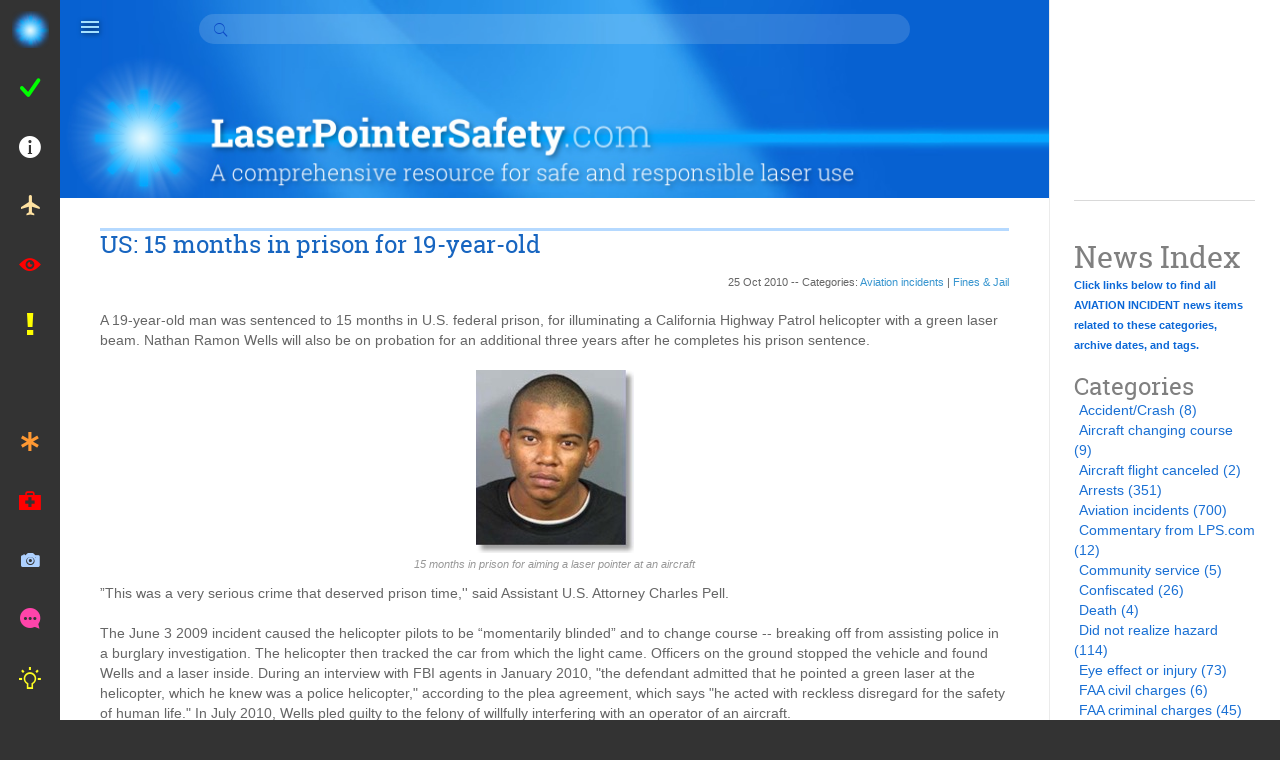

--- FILE ---
content_type: text/html; charset=UTF-8
request_url: https://laserpointersafety.com/news/news/aviation-incidents_files/4cb32b54db11c633f8a33f07f21bc660-105.php
body_size: 13613
content:
<!DOCTYPE html>
<head>

  <meta http-equiv="X-UA-Compatible" content="IE=edge,chrome=1" />
  <meta name="viewport" content="width=device-width, initial-scale=1">

  <link type="text/css" href="../../../rw_common/themes/Omnicon/css/theme.min.css?rwcache=770750123" media="all" rel="stylesheet" />
  <link type="text/css" href="../../../rw_common/themes/Omnicon/styles.css?rwcache=770750123" media="all" rel="stylesheet" />
  <link type="text/css" href="../../../rw_common/themes/Omnicon/colourtag-omnicon-lps-03-page2.css?rwcache=770750123" media="all" rel="stylesheet" />

  <!--[if lt IE 9]>
<script src="%pathto(js/html5shiv.min.js)"></script>
<script src="%pathto(js/respond.min.js)"></script>
<![endif]-->

  
<script>
  (function(i,s,o,g,r,a,m){i['GoogleAnalyticsObject']=r;i[r]=i[r]||function(){
  (i[r].q=i[r].q||[]).push(arguments)},i[r].l=1*new Date();a=s.createElement(o),
  m=s.getElementsByTagName(o)[0];a.async=1;a.src=g;m.parentNode.insertBefore(a,m)
  })(window,document,'script','//www.google-analytics.com/analytics.js','ga');

  ga('create', 'UA-39883545-1', 'laserpointersafety.com');
  ga('send', 'pageview');

</script>
<meta http-equiv="Content-Type" content="text/html; charset=utf-8" />
		<meta name="robots" content="index, follow" />
		<link rel="apple-touch-icon" sizes="180x180" href="https://www.laserpointersafety.com/resources/lps%20180x180.png" />
<link rel="apple-touch-icon" sizes="167x167" href="https://www.laserpointersafety.com/resources/medium.png" />
<link rel="icon" type="image/x-icon" href="https://www.laserpointersafety.com/resources/favicon.ico" sizes="64x64" />
<link rel="icon" type="image/png" href="https://www.laserpointersafety.com/resources/favicon_medium.png" sizes="32x32" />
<link rel="apple-touch-icon" sizes="152x152" href="https://www.laserpointersafety.com/resources/small.png" />
<link rel="icon" type="image/png" href="https://www.laserpointersafety.com/resources/favicon_small.png" sizes="16x16" />

	<meta name="twitter:card" content="summary">
	<meta name="twitter:site" content="@https://www.twitter.com/laserptrsafety">
	<meta name="twitter:creator" content="@https://www.twitter.com/laserptrsafety">
	<meta name="twitter:url" content="https:/www.laserpointersafety.com/news/news/aviation-incidents_files/4cb32b54db11c633f8a33f07f21bc660-105.php">
	<meta property="og:type" content="website">
	<meta property="og:site_name" content="Home">
	<meta property="og:url" content="https:/www.laserpointersafety.com/news/news/aviation-incidents_files/4cb32b54db11c633f8a33f07f21bc660-105.php">
  <script type="text/javascript" charset="utf-8" src="https://ajax.googleapis.com/ajax/libs/jquery/1/jquery.min.js"></script>
<script type="text/javascript">
var infinite_scroll = {
	"posts_per_page": "auto",
	"cache_time": 15,
	"loading_text": "Loading more news items...",
	"done_text": "End - No more news items",
	"text_size": 12,
	"loading_image": "default",
	"loading_center": true,
	"done_center": true,
	"hide_blog_archives": false,
	"animate": 0
};
</script>
<script type="text/javascript" src="../../../resources/infinitescroll.js?rwcache=770750123"></script>

  <title>US: 15 months in prison for 19-year-old | Laser Pointer Safety - News of aviation-related incidents, arrests, etc.</title>
  <script type="text/javascript" src="../../../rw_common/themes/Omnicon/js/jquery.min.js?rwcache=770750123"></script>
  <script> var pages = "<li class='menu-item scale-effect' data-type='load-page'><a href='../../../index.html' rel=''>Home // ion-home</a><ul class='sub-menu'><div class='sub-toggle'></div></ul></li><li class='menu-item scale-effect' data-type='load-page'><a href='../../../menu-lasertips.html' rel=''>Laser pointer usage tips ... / How to stay safe and out of jail / ion-checkmark-round</a><ul class='sub-menu'><div class='sub-toggle'></div><li class='menu-item scale-effect' data-type='load-page'><a href='../../../laser-hazards_aircraft/laser-hazards_aircraft.html' rel=''>NEVER aim at aircraft</a><ul class='sub-menu'><div class='sub-toggle'></div></ul></li><li class='menu-item scale-effect' data-type='load-page'><a href='../../../aviationfacts/whybeamsseemtoend.html' rel=''>Why laser beams seem to end</a><ul class='sub-menu'><div class='sub-toggle'></div></ul></li><li class='menu-item scale-effect' data-type='load-page'><a href='../../../laser-hazards_head-eyes/laser-hazards_head-eyes.html' rel=''>Don't aim at head & eyes</a><ul class='sub-menu'><div class='sub-toggle'></div></ul></li><li class='menu-item scale-effect' data-type='load-page'><a href='../../../tips/tips.html' rel=''>Tips for star pointing</a><ul class='sub-menu'><div class='sub-toggle'></div></ul></li><li class='menu-item scale-effect' data-type='load-page'><a href='../../../tips-garden stars.html' rel=''>Tips for garden/holiday projectors</a><ul class='sub-menu'><div class='sub-toggle'></div></ul></li><li class='menu-item scale-effect' data-type='load-page'><a href='../../../tips/tips-birds.html' rel=''>Tips for bird dispersal</a><ul class='sub-menu'><div class='sub-toggle'></div></ul></li><li class='menu-item scale-effect' data-type='load-page'><a href='../../../tips-animals.html' rel=''>Tips for using with animals</a><ul class='sub-menu'><div class='sub-toggle'></div></ul></li><li class='menu-item scale-effect' data-type='load-page'><a href='../../../ilda-outdoor.html' rel=''>Safe outdoor laser shows</a><ul class='sub-menu'><div class='sub-toggle'></div></ul></li><li class='menu-item scale-effect' data-type='load-page'><a href='../../../rescue.html' rel=''>Emergency signaling lasers</a><ul class='sub-menu'><div class='sub-toggle'></div></ul></li><li class='menu-item scale-effect' data-type='load-page'><a href='../../../presentations.html' rel=''>Not best for presentations?</a><ul class='sub-menu'><div class='sub-toggle'></div></ul></li></ul></li><li class='menu-item scale-effect' data-type='load-page'><a href='../../../menu-faq.html' rel=''>FAQs and media info ... // ion-information-circled</a><ul class='sub-menu'><div class='sub-toggle'></div><li class='menu-item scale-effect' data-type='load-page'><a href='../../../FAQ/FAQ.html' rel=''>FAQ - General questions</a><ul class='sub-menu'><div class='sub-toggle'></div></ul></li><li class='menu-item scale-effect' data-type='load-page'><a href='../../../FAQ-doubters/FAQ-doubters.html' rel=''>FAQ for doubters</a><ul class='sub-menu'><div class='sub-toggle'></div></ul></li><li class='menu-item scale-effect' data-type='load-page'><a href='../../../media/media.html' rel=''>Fast facts for media</a><ul class='sub-menu'><div class='sub-toggle'></div></ul></li></ul></li><li class='menu-item scale-effect' data-type='load-page'><a href='../../../menu-aviation.html' rel=''>Aviation laser strikes info ... / Video, pilot tips, eyewear, stats / ion-android-plane</a><ul class='sub-menu'><div class='sub-toggle'></div><li class='menu-item scale-effect' data-type='load-page'><a href='../../../latest-stats/latest-stats.html' rel=''>Laser/aircraft illumination statistics</a><ul class='sub-menu'><div class='sub-toggle'></div></ul></li><li class='menu-item scale-effect' data-type='load-page'><a href='../../../aviation/laser-hazards/index.html' rel=''>Laser hazards to aviation</a><ul class='sub-menu'><div class='sub-toggle'></div></ul></li><li class='menu-item scale-effect' data-type='load-page'><a href='../../../principles.html' rel=''>Basic principles of hazards</a><ul class='sub-menu'><div class='sub-toggle'></div></ul></li><li class='menu-item scale-effect' data-type='load-page'><a href='../../../laser-hazard-distances-chart.html' rel=''>Laser hazard distances chart</a><ul class='sub-menu'><div class='sub-toggle'></div></ul></li><li class='menu-item scale-effect' data-type='load-page'><a href='../../../2009FAAvideo/2009FAAvideo.html' rel=''>Video summarizing laser hazards</a><ul class='sub-menu'><div class='sub-toggle'></div></ul></li><li class='menu-item scale-effect' data-type='load-page'><a href='../../../separator-aviationmenu-01.html' rel=''> </a><ul class='sub-menu'><div class='sub-toggle'></div></ul></li><li class='menu-item scale-effect' data-type='load-page'><a href='../../../pilot/index.html' rel=''>Tips and training for pilots</a><ul class='sub-menu'><div class='sub-toggle'></div></ul></li><li class='menu-item scale-effect' data-type='load-page'><a href='../../../laserglasses/laserglasses.html' rel=''>Glare protection eyewear for pilots</a><ul class='sub-menu'><div class='sub-toggle'></div></ul></li><li class='menu-item scale-effect' data-type='load-page'><a href='../../../laserglasses/laserglasses-ps.html' rel=''>More protective eyewear info</a><ul class='sub-menu'><div class='sub-toggle'></div></ul></li><li class='menu-item scale-effect' data-type='load-page'><a href='../../../windscreen.html' rel=''>Windscreen protection for pilots</a><ul class='sub-menu'><div class='sub-toggle'></div></ul></li><li class='menu-item scale-effect' data-type='load-page'><a href='../../../simulating.html' rel=''>How to safely simulate a laser strike</a><ul class='sub-menu'><div class='sub-toggle'></div></ul></li><li class='menu-item scale-effect' data-type='load-page'><a href='../../../separator-aviationmenu-02.html' rel=''> </a><ul class='sub-menu'><div class='sub-toggle'></div></ul></li><li class='menu-item scale-effect' data-type='load-page'><a href='../../../law-enforcement.html' rel=''>FAA guidance for law enforcement</a><ul class='sub-menu'><div class='sub-toggle'></div></ul></li><li class='menu-item scale-effect' data-type='load-page'><a href='../../../pilot-effects-overview/pilot-effects-overview.html' rel=''>Info & studies from FAA etc. ...</a><ul class='sub-menu'><div class='sub-toggle'></div><li class='menu-item scale-effect' data-type='load-page'><a href='../../../pilot-effects-overview/SAE_G10T/SAE_G10T.html' rel=''>Documents from SAE G10</a><ul class='sub-menu'><div class='sub-toggle'></div></ul></li><li class='menu-item scale-effect' data-type='load-page'><a href='../../../pilot-effects-overview/styled-2/laser_pilot-effects.html' rel=''>2001 FAA laser pointer study</a><ul class='sub-menu'><div class='sub-toggle'></div></ul></li><li class='menu-item scale-effect' data-type='load-page'><a href='../../../pilot-effects-overview/laser_pilot-effects/laser_pilot-effects.html' rel=''>2003 FAA simulator study</a><ul class='sub-menu'><div class='sub-toggle'></div></ul></li><li class='menu-item scale-effect' data-type='load-page'><a href='../../../laser-event-recorder-testing.html' rel=''>2005 Laser event recorder testing</a><ul class='sub-menu'><div class='sub-toggle'></div></ul></li><li class='menu-item scale-effect' data-type='load-page'><a href='../../../pilot-effects-overview/2006-FAA-incident-review/2006-FAA-incident-review.html' rel=''>2006 FAA incident review</a><ul class='sub-menu'><div class='sub-toggle'></div></ul></li><li class='menu-item scale-effect' data-type='load-page'><a href='../../../pilot-effects-overview/2008FAAwindscreen/2008FAAwindscreen.html' rel=''>2008 FAA windscreen study</a><ul class='sub-menu'><div class='sub-toggle'></div></ul></li><li class='menu-item scale-effect' data-type='load-page'><a href='../../../pilot-effects-overview/searchlights/searchlights.html' rel=''>2009 Searchlights vs lasers</a><ul class='sub-menu'><div class='sub-toggle'></div></ul></li><li class='menu-item scale-effect' data-type='load-page'><a href='../../../2010-FAA-incident-study.html' rel=''>2010 FAA 5-year incident study</a><ul class='sub-menu'><div class='sub-toggle'></div></ul></li><li class='menu-item scale-effect' data-type='load-page'><a href='../../../2010-FAA-incident-data.html' rel=''>2010 FAA incident data</a><ul class='sub-menu'><div class='sub-toggle'></div></ul></li><li class='menu-item scale-effect' data-type='load-page'><a href='../../../2013-FAA-helicopter-study.html' rel=''>2013 FAA helicopter study</a><ul class='sub-menu'><div class='sub-toggle'></div></ul></li><li class='menu-item scale-effect' data-type='load-page'><a href='../../../2015-nanocomposite-study.html' rel=''>2015 Nanocomposite coating study</a><ul class='sub-menu'><div class='sub-toggle'></div></ul></li><li class='menu-item scale-effect' data-type='load-page'><a href='../../../pilot-effects-overview/studies/2016-ATSB-pilot-incapacitation.html' rel=''>2016 ATSB pilot incapacitation study</a><ul class='sub-menu'><div class='sub-toggle'></div></ul></li><li class='menu-item scale-effect' data-type='load-page'><a href='../../../arp6378.html' rel=''>2018 SAE laser mitigation recommendations</a><ul class='sub-menu'><div class='sub-toggle'></div></ul></li><li class='menu-item scale-effect' data-type='load-page'><a href='../../../pierre.html' rel=''>2019 laser eyewear study</a><ul class='sub-menu'><div class='sub-toggle'></div></ul></li></ul></li><li class='menu-item scale-effect' data-type='load-page'><a href='../../../FAAstats/index.html' rel=''>Past FAA illumination statistics ...</a><ul class='sub-menu'><div class='sub-toggle'></div><li class='menu-item scale-effect' data-type='load-page'><a href='../../../historical.html' rel=''>2004-2014 historical data</a><ul class='sub-menu'><div class='sub-toggle'></div></ul></li><li class='menu-item scale-effect' data-type='load-page'><a href='../../../2013stats.html' rel=''>2013 laser/aircraft incidents</a><ul class='sub-menu'><div class='sub-toggle'></div></ul></li></ul></li><li class='menu-item scale-effect' data-type='load-page'><a href='../../../FAA AC 70-1.html' rel=''>Advice for FAA AC 70-1A</a><ul class='sub-menu'><div class='sub-toggle'></div></ul></li><li class='menu-item scale-effect' data-type='load-page'><a href='../../../find/find.html' rel=''>To find incident reports</a><ul class='sub-menu'><div class='sub-toggle'></div></ul></li><li class='menu-item scale-effect' data-type='load-page'><a href='../../../separator-aviationmenu-03.html' rel=''></a><ul class='sub-menu'><div class='sub-toggle'></div></ul></li><li class='menu-item scale-effect' data-type='load-page'><a href='../../../outdoorusage.html' rel=''>Safe lasers being used outdoors</a><ul class='sub-menu'><div class='sub-toggle'></div></ul></li></ul></li><li class='menu-item scale-effect' data-type='load-page'><a href='../../../eye.html' rel=''>Consumer laser eye injury info / Injury severity & number of injuries / ion-eye</a><ul class='sub-menu'><div class='sub-toggle'></div></ul></li><li class='menu-item scale-effect' data-type='load-page'><a href='../../../protests/index.html' rel=''>Laser use during protests /Potential harm to police etc./ ion-alert</a><ul class='sub-menu'><div class='sub-toggle'></div></ul></li><li class='menu-item scale-effect' data-type='load-page'><a href='../../../separator-mainmenu-01.html' rel=''>/___________________________</a><ul class='sub-menu'><div class='sub-toggle'></div></ul></li><li class='menu-item scale-effect' data-type='load-page'><a href='../../../harassment.html' rel=''>If you are harassed by lasers // ion-ios-medical</a><ul class='sub-menu'><div class='sub-toggle'></div></ul></li><li class='menu-item scale-effect' data-type='load-page'><a href='../../../treatment/treatment.html' rel=''>If you are hit by a laser beam / Injury diagnosis and treatment / ion-medkit</a><ul class='sub-menu'><div class='sub-toggle'></div></ul></li><li class='menu-item scale-effect' data-type='load-page'><a href='../../../ilda-camera-info.html' rel=''>If your camera is hit by a beam // ion-ios-camera</a><ul class='sub-menu'><div class='sub-toggle'></div></ul></li><li class='menu-item scale-effect' data-type='load-page'><a href='../../../report/report.html' rel=''>How to report a laser incident // ion-chatbubble-working</a><ul class='sub-menu'><div class='sub-toggle'></div></ul></li><li class='menu-item scale-effect' data-type='load-page'><a href='../../../how2reduceincidents/how2reduceincidents.html' rel=''>How to reduce incidents ... / For users, sellers, pilots, regulators / ion-android-bulb</a><ul class='sub-menu'><div class='sub-toggle'></div><li class='menu-item scale-effect' data-type='load-page'><a href='../../../recommendations.html' rel=''>Our recommendations</a><ul class='sub-menu'><div class='sub-toggle'></div></ul></li><li class='menu-item scale-effect' data-type='load-page'><a href='../../../how2reduceincidents/reduceincidents-users/reduceincidents-users.html' rel=''>For laser pointer users</a><ul class='sub-menu'><div class='sub-toggle'></div></ul></li><li class='menu-item scale-effect' data-type='load-page'><a href='../../../how2reduceincidents/laser-pointer_sellers/laser-pointer_sellers.html' rel=''>For laser pointer sellers</a><ul class='sub-menu'><div class='sub-toggle'></div></ul></li><li class='menu-item scale-effect' data-type='load-page'><a href='../../../how2reduceincidents/how2reduceincidents/pros-outdoors.html' rel=''>For pros using lasers outdoors</a><ul class='sub-menu'><div class='sub-toggle'></div></ul></li><li class='menu-item scale-effect' data-type='load-page'><a href='../../../how2reduceincidents/pilots/pilots.html' rel=''>For pilots</a><ul class='sub-menu'><div class='sub-toggle'></div></ul></li><li class='menu-item scale-effect' data-type='load-page'><a href='../../../how2reduceincidents/aviation/aviation.html' rel=''>For airlines and FAA</a><ul class='sub-menu'><div class='sub-toggle'></div></ul></li><li class='menu-item scale-effect' data-type='load-page'><a href='../../../how2reduceincidents/fdacdrh/fdacdrh.html' rel=''>For FDA/CDRH</a><ul class='sub-menu'><div class='sub-toggle'></div></ul></li><li class='menu-item scale-effect' data-type='load-page'><a href='../../../how2reduceincidents/lasertax/lasertax.html' rel=''>Tax handheld lasers?</a><ul class='sub-menu'><div class='sub-toggle'></div></ul></li></ul></li><li class='menu-item scale-effect' data-type='load-page'><a href='../../../separator-mainmenu-02.html' rel=''>/ ___________________________</a><ul class='sub-menu'><div class='sub-toggle'></div></ul></li><li class='menu-item scale-effect current-ancestor' data-type='load-page'><a href='../../../news/news2.html' rel=''>News ... / Incidents, statistics and more</a><ul class='sub-menu'><div class='sub-toggle'></div><li class='menu-item scale-effect current-page' data-type='load-page'><a href='../aviation-incidents.php' rel=''>Aviation incident news</a><ul class='sub-menu'><div class='sub-toggle'></div></ul></li><li class='menu-item scale-effect' data-type='load-page'><a href='../../../news/news/nonaviation-incidents.php' rel=''>Non-aviation incident news</a><ul class='sub-menu'><div class='sub-toggle'></div></ul></li><li class='menu-item scale-effect' data-type='load-page'><a href='../../../news/news/other-news.php' rel=''>Statistics, Laws, All other news</a><ul class='sub-menu'><div class='sub-toggle'></div></ul></li><li class='menu-item scale-effect' data-type='load-page'><a href='../../../newsindex.html' rel=''>Index to news stories (categories & tags)</a><ul class='sub-menu'><div class='sub-toggle'></div></ul></li><li class='menu-item scale-effect' data-type='load-page'><a href='../../../separator-newsmenu-01.html' rel=''> </a><ul class='sub-menu'><div class='sub-toggle'></div></ul></li><li class='menu-item scale-effect' data-type='load-page'><a href='../../../news/whatsnew/whatsnew.html' rel=''>What's new at the website</a><ul class='sub-menu'><div class='sub-toggle'></div></ul></li><li class='menu-item scale-effect' data-type='load-page'><a href='../../../separator-newsmenu-02.html' rel=''> </a><ul class='sub-menu'><div class='sub-toggle'></div></ul></li><li class='menu-item scale-effect' data-type='load-page'><a href='../../../news/styled-5/NYTimes-Jan2011.html' rel=''>Jan 2011 NY Times article</a><ul class='sub-menu'><div class='sub-toggle'></div></ul></li><li class='menu-item scale-effect' data-type='load-page'><a href='../../../news/styled-4/WinthropHockey-Feb2012.html' rel=''>Feb 2012 Mass. hockey game</a><ul class='sub-menu'><div class='sub-toggle'></div></ul></li></ul></li><li class='menu-item scale-effect' data-type='load-page'><a href='../../../sentences/sentences.html' rel=''>Sentences for laser offenses / A list of persons fined or jailed / ion-sad-outline</a><ul class='sub-menu'><div class='sub-toggle'></div></ul></li><li class='menu-item scale-effect' data-type='load-page'><a href='../../../rules-general/rules-general.html' rel=''>Laser pointer laws ... / Plus proposed & suggested laws /ion-ios-world</a><ul class='sub-menu'><div class='sub-toggle'></div><li class='menu-item scale-effect' data-type='load-page'><a href='../../../rules-general/intllaws/intllaws.html' rel=''>International (non-U.S.) laws</a><ul class='sub-menu'><div class='sub-toggle'></div></ul></li><li class='menu-item scale-effect' data-type='load-page'><a href='../../../rules-general/uslaws/uslaws.html' rel=''>U.S. laws</a><ul class='sub-menu'><div class='sub-toggle'></div></ul></li><li class='menu-item scale-effect' data-type='load-page'><a href='../../../permits.html' rel=''>Laser pointer permits</a><ul class='sub-menu'><div class='sub-toggle'></div></ul></li><li class='menu-item scale-effect' data-type='load-page'><a href='../../../separator-lawsmenu-01.html' rel=''> </a><ul class='sub-menu'><div class='sub-toggle'></div></ul></li><li class='menu-item scale-effect' data-type='load-page'><a href='../../../rules-general/hr5810/hr5810.html' rel=''>Analysis, status of HR 386</a><ul class='sub-menu'><div class='sub-toggle'></div></ul></li><li class='menu-item scale-effect' data-type='load-page'><a href='../../../rules-general/laserlaw/laserlaw.html' rel=''>A proposed U.S. laser law</a><ul class='sub-menu'><div class='sub-toggle'></div></ul></li><li class='menu-item scale-effect' data-type='load-page'><a href='../../../rules-general/lawsuggestions/lawsuggestions.html' rel=''>If you are writing a laser law...</a><ul class='sub-menu'><div class='sub-toggle'></div></ul></li><li class='menu-item scale-effect' data-type='load-page'><a href='../../../separator-lawsmenu-02.html' rel=''>  </a><ul class='sub-menu'><div class='sub-toggle'></div></ul></li><li class='menu-item scale-effect' data-type='load-page'><a href='../../../rules-general/us-regulatory-agencies/us-regulatory-agencies.html' rel=''>U.S. regulatory agencies</a><ul class='sub-menu'><div class='sub-toggle'></div></ul></li><li class='menu-item scale-effect' data-type='load-page'><a href='../../../rules-general/rules-US-consumers/rules-US-consumers.html' rel=''>Rules for U.S. consumers</a><ul class='sub-menu'><div class='sub-toggle'></div></ul></li><li class='menu-item scale-effect' data-type='load-page'><a href='../../../rules-general/rules/rules.html' rel=''>Rules for U.S. sellers</a><ul class='sub-menu'><div class='sub-toggle'></div></ul></li><li class='menu-item scale-effect' data-type='load-page'><a href='../../../rules-general/rules-outdoor/rules-outdoor.html' rel=''>Rules for U.S. outdoor users</a><ul class='sub-menu'><div class='sub-toggle'></div></ul></li><li class='menu-item scale-effect' data-type='load-page'><a href='../../../calif-flashlight.html' rel=''>Is a laser flashlight a "laser" in California?</a><ul class='sub-menu'><div class='sub-toggle'></div></ul></li><li class='menu-item scale-effect' data-type='load-page'><a href='https://www.laserpointersafety.com/FAA%20AC%2070-1.html' rel=''>Corrections and advice for FAA AC 70-1</a><ul class='sub-menu'><div class='sub-toggle'></div></ul></li><li class='menu-item scale-effect' data-type='load-page'><a href='../../../rules-general/cdrh-consequences/cdrh-consequences.html' rel=''>What if you break the rules?</a><ul class='sub-menu'><div class='sub-toggle'></div></ul></li></ul></li><li class='menu-item scale-effect' data-type='load-page'><a href='../../../perspectives/perspectives.html' rel=''>Perspectives & Opinions ... / Informed advice / ion-quote</a><ul class='sub-menu'><div class='sub-toggle'></div><li class='menu-item scale-effect' data-type='load-page'><a href='../../../whattodo.html' rel=''>What should be done about laser pointers?</a><ul class='sub-menu'><div class='sub-toggle'></div></ul></li><li class='menu-item scale-effect' data-type='load-page'><a href='../../../perspectives/what-are-they-good-for/what-are-laser-pointers-good-for.html' rel=''>What are pointers good for?</a><ul class='sub-menu'><div class='sub-toggle'></div></ul></li><li class='menu-item scale-effect' data-type='load-page'><a href='../../../perspectives/risks/risks.html' rel=''>Risks of lasers vs other products</a><ul class='sub-menu'><div class='sub-toggle'></div></ul></li><li class='menu-item scale-effect' data-type='load-page'><a href='../../../costoflives.html' rel=''>Cost of lives lost in a laser accident</a><ul class='sub-menu'><div class='sub-toggle'></div></ul></li><li class='menu-item scale-effect' data-type='load-page'><a href='../../../perspectives/cpsc/cpsc.html' rel=''>US CPSC laser pointer reports</a><ul class='sub-menu'><div class='sub-toggle'></div></ul></li><li class='menu-item scale-effect' data-type='load-page'><a href='../../../separator-perspectivesmenu-01.html' rel=''> </a><ul class='sub-menu'><div class='sub-toggle'></div></ul></li><li class='menu-item scale-effect' data-type='load-page'><a href='../../../perspectives/lasertoys/index.html' rel=''>Are laser toys a hazard?</a><ul class='sub-menu'><div class='sub-toggle'></div></ul></li><li class='menu-item scale-effect' data-type='load-page'><a href='../../../menu-lasertoys.html' rel=''>More about laser toys ...</a><ul class='sub-menu'><div class='sub-toggle'></div><li class='menu-item scale-effect' data-type='load-page'><a href='../../../lasertoys/google-search-results.html' rel=''>Google search for laser toy</a><ul class='sub-menu'><div class='sub-toggle'></div></ul></li><li class='menu-item scale-effect' data-type='load-page'><a href='../../../lasertoys/aao-info-about-laser-toy-studies.html' rel=''>AAO - Laser toy studies</a><ul class='sub-menu'><div class='sub-toggle'></div></ul></li><li class='menu-item scale-effect' data-type='load-page'><a href='../../../lasertoys/AAO press release high-powered handheld blue lasers.html' rel=''>AAO - Handheld blue laser toys</a><ul class='sub-menu'><div class='sub-toggle'></div></ul></li><li class='menu-item scale-effect' data-type='load-page'><a href='../../../lasertoys/AAO press release laser toys hazard.html' rel=''>AAO - Laser toy eye injuries</a><ul class='sub-menu'><div class='sub-toggle'></div></ul></li><li class='menu-item scale-effect' data-type='load-page'><a href='../../../lasertoys/FDA press release on laser toys.html' rel=''>FDA - Laser toy press release</a><ul class='sub-menu'><div class='sub-toggle'></div></ul></li><li class='menu-item scale-effect' data-type='load-page'><a href='../../../lasertoys/comments on FDA 2013 laser proposal.html' rel=''>Comments on 2013 FDA toy proposal</a><ul class='sub-menu'><div class='sub-toggle'></div></ul></li><li class='menu-item scale-effect' data-type='load-page'><a href='../../../lasertoys/lasertoyupdates.html' rel=''>Laser toy updates</a><ul class='sub-menu'><div class='sub-toggle'></div></ul></li></ul></li><li class='menu-item scale-effect' data-type='load-page'><a href='../../../separator-perspectivesmenu-02.html' rel=''> </a><ul class='sub-menu'><div class='sub-toggle'></div></ul></li><li class='menu-item scale-effect' data-type='load-page'><a href='../../../perspectives/sla/sla.html' rel=''>FDA authority over pointers</a><ul class='sub-menu'><div class='sub-toggle'></div></ul></li><li class='menu-item scale-effect' data-type='load-page'><a href='https://www.laserpointersafety.com/rules-general/rules-outdoor/rules-outdoor.html' rel=''>FAA authority over airspace</a><ul class='sub-menu'><div class='sub-toggle'></div></ul></li><li class='menu-item scale-effect' data-type='load-page'><a href='../../../separator-perspectivesmenu-03.html' rel=''>  </a><ul class='sub-menu'><div class='sub-toggle'></div></ul></li><li class='menu-item scale-effect' data-type='load-page'><a href='/how2reduceincidents/lasertax/lasertax.html' rel=''>Tax handheld lasers?</a><ul class='sub-menu'><div class='sub-toggle'></div></ul></li><li class='menu-item scale-effect' data-type='load-page'><a href='/recommendations.html' rel=''>Our recommendations</a><ul class='sub-menu'><div class='sub-toggle'></div></ul></li></ul></li><li class='menu-item scale-effect' data-type='load-page'><a href='../../../separator-mainmenu-03.html' rel=''>/ ___________________________</a><ul class='sub-menu'><div class='sub-toggle'></div></ul></li><li class='menu-item scale-effect' data-type='load-page'><a href='../../../menu-safety-info.html' rel=''>Laser safety tech info ... / Calculations, classifications, data / ion-ios-calculator</a><ul class='sub-menu'><div class='sub-toggle'></div><li class='menu-item scale-effect' data-type='load-page'><a href='../../../irradiance.html' rel=''>Beam Diameter & Irradiance Calculator</a><ul class='sub-menu'><div class='sub-toggle'></div></ul></li><li class='menu-item scale-effect' data-type='load-page'><a href='../../../calculator.html' rel=''>Laser Hazard Distance Calculator</a><ul class='sub-menu'><div class='sub-toggle'></div></ul></li><li class='menu-item scale-effect' data-type='load-page'><a href='../../../safetycalcs/index.html' rel=''>Laser hazard distance equations</a><ul class='sub-menu'><div class='sub-toggle'></div></ul></li><li class='menu-item scale-effect' data-type='load-page'><a href='/laser-hazard-distances-chart.html' rel=''>Laser hazard distances chart</a><ul class='sub-menu'><div class='sub-toggle'></div></ul></li><li class='menu-item scale-effect' data-type='load-page'><a href='../../../laserclasses.html' rel=''>Laser Classes chart</a><ul class='sub-menu'><div class='sub-toggle'></div></ul></li><li class='menu-item scale-effect' data-type='load-page'><a href='../../../lso.html' rel=''>1-page 'instant' LSO course</a><ul class='sub-menu'><div class='sub-toggle'></div></ul></li></ul></li><li class='menu-item scale-effect' data-type='load-page'><a href='../../../menu-info-and-studies.html' rel=''>Laser safety studies ...  // ion-pie-graph</a><ul class='sub-menu'><div class='sub-toggle'></div><li class='menu-item scale-effect' data-type='load-page'><a href='../../../studies/2002-vision-loss.html' rel=''>2002: Understanding levels of vision loss</a><ul class='sub-menu'><div class='sub-toggle'></div></ul></li><li class='menu-item scale-effect' data-type='load-page'><a href='../../../2006-laser-threats-road-safety.html' rel=''>2006: Countering laser pointer threats to road safety</a><ul class='sub-menu'><div class='sub-toggle'></div></ul></li><li class='menu-item scale-effect' data-type='load-page'><a href='../../../2010-how-bright-astronomy-pointers.html' rel=''>2010: How bright for green astronomy pointers?</a><ul class='sub-menu'><div class='sub-toggle'></div></ul></li><li class='menu-item scale-effect' data-type='load-page'><a href='../../../2013-baua-studies.html' rel=''>2013: Blink, aversion and glare studies</a><ul class='sub-menu'><div class='sub-toggle'></div></ul></li><li class='menu-item scale-effect' data-type='load-page'><a href='../../../2013-laser-eye-injuries.html' rel=''>2013: Laser pointer-caused eye injuries</a><ul class='sub-menu'><div class='sub-toggle'></div></ul></li><li class='menu-item scale-effect' data-type='load-page'><a href='../../../2015-laser-eye-injuries.html' rel=''>2015: Update on new injuries since 2013</a><ul class='sub-menu'><div class='sub-toggle'></div></ul></li><li class='menu-item scale-effect' data-type='load-page'><a href='../../../2017-laser-eye-injuries.html' rel=''>2017: Review of 111 injuries worldwide</a><ul class='sub-menu'><div class='sub-toggle'></div></ul></li><li class='menu-item scale-effect' data-type='load-page'><a href='../../../2019-statistics-canada-study.html' rel=''>2019: Canadian laser usage and injuries</a><ul class='sub-menu'><div class='sub-toggle'></div></ul></li><li class='menu-item scale-effect' data-type='load-page'><a href='../../../2019-children.html' rel=''>2019: Hazards to children</a><ul class='sub-menu'><div class='sub-toggle'></div></ul></li></ul></li><li class='menu-item scale-effect' data-type='load-page'><a href='../../../menu-misc.html' rel=''>Miscellaneous laser info ... / High power; projectors; weapons</a><ul class='sub-menu'><div class='sub-toggle'></div><li class='menu-item scale-effect' data-type='load-page'><a href='../../../class4lasers/june2010alert.html' rel=''>June 2010 alert</a><ul class='sub-menu'><div class='sub-toggle'></div></ul></li><li class='menu-item scale-effect' data-type='load-page'><a href='../../../class4lasers/review-wicked-arctic-laser.html' rel=''>Review: Wicked Spyder Arctic</a><ul class='sub-menu'><div class='sub-toggle'></div></ul></li><li class='menu-item scale-effect' data-type='load-page'><a href='../../../separator-miscmenu-01.html' rel=''>  </a><ul class='sub-menu'><div class='sub-toggle'></div></ul></li><li class='menu-item scale-effect' data-type='load-page'><a href='../../../illegalpointers/illegalpointers.html' rel=''>Illegal pointers on Amazon</a><ul class='sub-menu'><div class='sub-toggle'></div></ul></li><li class='menu-item scale-effect' data-type='load-page'><a href='../../../picoprojectors/picoprojectors.html' rel=''>Laser pico projectors</a><ul class='sub-menu'><div class='sub-toggle'></div></ul></li><li class='menu-item scale-effect' data-type='load-page'><a href='../../../designator.html' rel=''>Laser designator 'flashlights'</a><ul class='sub-menu'><div class='sub-toggle'></div></ul></li><li class='menu-item scale-effect' data-type='load-page'><a href='../../../gunsights.html' rel=''>Laser gun sights</a><ul class='sub-menu'><div class='sub-toggle'></div></ul></li><li class='menu-item scale-effect' data-type='load-page'><a href='../../../styled-6/dazzlers.html' rel=''>Laser weapons in general</a><ul class='sub-menu'><div class='sub-toggle'></div></ul></li><li class='menu-item scale-effect' data-type='load-page'><a href='../../../dazzlers/dazzlers.html' rel=''>Laser blinding weapons</a><ul class='sub-menu'><div class='sub-toggle'></div></ul></li><li class='menu-item scale-effect' data-type='load-page'><a href='../../../hacks.html' rel=''>Hobbyist laser hacks and projects</a><ul class='sub-menu'><div class='sub-toggle'></div></ul></li></ul></li><li class='menu-item scale-effect' data-type='load-page'><a href='../../../nodd.html' rel=''>Laser dazzle and glare / A scientific definition / ion-ios-flower</a><ul class='sub-menu'><div class='sub-toggle'></div></ul></li><li class='menu-item scale-effect' data-type='load-page'><a href='../../../links/links.html' rel=''>Links / Articles, websites, courses / ion-link</a><ul class='sub-menu'><div class='sub-toggle'></div></ul></li><li class='menu-item scale-effect' data-type='load-page'><a href='../../../LPSFiles/files.html' rel=''>Files and downloads // ion-document-text</a><ul class='sub-menu'><div class='sub-toggle'></div></ul></li><li class='menu-item scale-effect' data-type='load-page'><a href='../../../separator-mainmenu-04.html' rel=''>/ ___________________________ </a><ul class='sub-menu'><div class='sub-toggle'></div></ul></li><li class='menu-item scale-effect' data-type='load-page'><a href='../../../about/about.html' rel=''>About LaserPointerSafety.com // ion-person</a><ul class='sub-menu'><div class='sub-toggle'></div></ul></li><li class='menu-item scale-effect' data-type='load-page'><a href='../../../sitemap/index.html' rel=''>Site map / List of all pages / ion-map</a><ul class='sub-menu'><div class='sub-toggle'></div></ul></li>", hideHome = 0, baseUrl = "https://www.laserpointersafety.com/"; </script>
  <link rel="stylesheet" type="text/css" media="screen" href="../../../rw_common/themes/Omnicon/css/styles/mode-default.css?rwcache=770750123" />
		<link rel="stylesheet" type="text/css" media="screen" href="../../../rw_common/themes/Omnicon/css/styles/icon-medium.css?rwcache=770750123" />
		<link rel="stylesheet" type="text/css" media="screen" href="../../../rw_common/themes/Omnicon/css/font/title/roboto.css?rwcache=770750123" />
		<link rel="stylesheet" type="text/css" media="screen" href="../../../rw_common/themes/Omnicon/css/font/family/helvetica.css?rwcache=770750123" />
		<link rel="stylesheet" type="text/css" media="screen" href="../../../rw_common/themes/Omnicon/css/styles/menu-no-lines.css?rwcache=770750123" />
		<link rel="stylesheet" type="text/css" media="screen" href="../../../rw_common/themes/Omnicon/css/styles/menu-logo-square-padded.css?rwcache=770750123" />
		<script src="../../../rw_common/themes/Omnicon/js/styles/toggle-show-menu.js?rwcache=770750123"></script>
		<script src="../../../rw_common/themes/Omnicon/js/styles/hide-home.js?rwcache=770750123"></script>
		<link rel="stylesheet" type="text/css" media="screen" href="../../../rw_common/themes/Omnicon/css/styles/topbar-collapse.css?rwcache=770750123" />
		<link rel="stylesheet" type="text/css" media="screen" href="../../../rw_common/themes/Omnicon/css/styles/content-no-lines.css?rwcache=770750123" />
		<link rel="stylesheet" type="text/css" media="screen" href="../../../rw_common/themes/Omnicon/css/styles/sidebar-step-pattern.css?rwcache=770750123" />
		<script src="../../../rw_common/themes/Omnicon/js/styles/toggle-show-sidebar.js?rwcache=770750123"></script>
		
  <link type="text/css" href="../../../rw_common/themes/Omnicon/css/responsive.css?rwcache=770750123" media="all" rel="stylesheet" />
  
  <script type="text/javascript" src="../../../rw_common/themes/Omnicon/js/theme.min.js?rwcache=770750123"></script>
  <script type="text/javascript" src="../../../rw_common/themes/Omnicon/js/pre.js?rwcache=770750123"></script>
  <link rel="alternate" type="application/rss+xml" title="LaserPointerSafety.com RSS feed" href="https://www.laserpointersafety.com/news/news/aviation-incidents_files/page2.xml" />
<script type="text/javascript" async src="https://www.laserpointersafety.com/news/news/aviation-incidents_files/meta.js"></script>

  <script type="text/javascript" src="../../../rw_common/themes/Omnicon/js/slider.js?rwcache=770750123"></script>
  <script>
			   (function(i,s,o,g,r,a,m){i['GoogleAnalyticsObject']=r;i[r]=i[r]||function(){
  (i[r].q=i[r].q||[]).push(arguments)},i[r].l=1*new Date();a=s.createElement(o),
  m=s.getElementsByTagName(o)[0];a.async=1;a.src=g;m.parentNode.insertBefore(a,m)
  })(window,document,'script','//www.google-analytics.com/analytics.js','ga');

  ga('create', 'UA-39883545-1', 'laserpointersafety.com');
  ga('send', 'pageview'); 
		</script>
  <script type="text/javascript" src="../../../rw_common/themes/Omnicon/js/post.js?rwcache=770750123"></script>
<link rel="stylesheet" type="text/css" href="../../../rw_common/assets/global.css?rwcache=770750123" />
</head>
<body>
  <div id="notify"> </div>
  <nav class="nnn-nav" id="menu">
    <ul>
      <li class="menu-item scale-effect site-title" data-type="load-page"><a href="https://www.laserpointersafety.com/" rel="%rel%"><span class="logo-wrap"><img src="../../../rw_common/images/square icon faded into round.png" width="64" height="64" alt="Home"/></span><h1 class="page-title">Home</h1></a></li>
      <li class='menu-item scale-effect' data-type='load-page'><a href='../../../index.html' rel=''>Home // ion-home</a><ul class='sub-menu'><div class='sub-toggle'></div></ul></li><li class='menu-item scale-effect' data-type='load-page'><a href='../../../menu-lasertips.html' rel=''>Laser pointer usage tips ... / How to stay safe and out of jail / ion-checkmark-round</a><ul class='sub-menu'><div class='sub-toggle'></div><li class='menu-item scale-effect' data-type='load-page'><a href='../../../laser-hazards_aircraft/laser-hazards_aircraft.html' rel=''>NEVER aim at aircraft</a><ul class='sub-menu'><div class='sub-toggle'></div></ul></li><li class='menu-item scale-effect' data-type='load-page'><a href='../../../aviationfacts/whybeamsseemtoend.html' rel=''>Why laser beams seem to end</a><ul class='sub-menu'><div class='sub-toggle'></div></ul></li><li class='menu-item scale-effect' data-type='load-page'><a href='../../../laser-hazards_head-eyes/laser-hazards_head-eyes.html' rel=''>Don't aim at head & eyes</a><ul class='sub-menu'><div class='sub-toggle'></div></ul></li><li class='menu-item scale-effect' data-type='load-page'><a href='../../../tips/tips.html' rel=''>Tips for star pointing</a><ul class='sub-menu'><div class='sub-toggle'></div></ul></li><li class='menu-item scale-effect' data-type='load-page'><a href='../../../tips-garden stars.html' rel=''>Tips for garden/holiday projectors</a><ul class='sub-menu'><div class='sub-toggle'></div></ul></li><li class='menu-item scale-effect' data-type='load-page'><a href='../../../tips/tips-birds.html' rel=''>Tips for bird dispersal</a><ul class='sub-menu'><div class='sub-toggle'></div></ul></li><li class='menu-item scale-effect' data-type='load-page'><a href='../../../tips-animals.html' rel=''>Tips for using with animals</a><ul class='sub-menu'><div class='sub-toggle'></div></ul></li><li class='menu-item scale-effect' data-type='load-page'><a href='../../../ilda-outdoor.html' rel=''>Safe outdoor laser shows</a><ul class='sub-menu'><div class='sub-toggle'></div></ul></li><li class='menu-item scale-effect' data-type='load-page'><a href='../../../rescue.html' rel=''>Emergency signaling lasers</a><ul class='sub-menu'><div class='sub-toggle'></div></ul></li><li class='menu-item scale-effect' data-type='load-page'><a href='../../../presentations.html' rel=''>Not best for presentations?</a><ul class='sub-menu'><div class='sub-toggle'></div></ul></li></ul></li><li class='menu-item scale-effect' data-type='load-page'><a href='../../../menu-faq.html' rel=''>FAQs and media info ... // ion-information-circled</a><ul class='sub-menu'><div class='sub-toggle'></div><li class='menu-item scale-effect' data-type='load-page'><a href='../../../FAQ/FAQ.html' rel=''>FAQ - General questions</a><ul class='sub-menu'><div class='sub-toggle'></div></ul></li><li class='menu-item scale-effect' data-type='load-page'><a href='../../../FAQ-doubters/FAQ-doubters.html' rel=''>FAQ for doubters</a><ul class='sub-menu'><div class='sub-toggle'></div></ul></li><li class='menu-item scale-effect' data-type='load-page'><a href='../../../media/media.html' rel=''>Fast facts for media</a><ul class='sub-menu'><div class='sub-toggle'></div></ul></li></ul></li><li class='menu-item scale-effect' data-type='load-page'><a href='../../../menu-aviation.html' rel=''>Aviation laser strikes info ... / Video, pilot tips, eyewear, stats / ion-android-plane</a><ul class='sub-menu'><div class='sub-toggle'></div><li class='menu-item scale-effect' data-type='load-page'><a href='../../../latest-stats/latest-stats.html' rel=''>Laser/aircraft illumination statistics</a><ul class='sub-menu'><div class='sub-toggle'></div></ul></li><li class='menu-item scale-effect' data-type='load-page'><a href='../../../aviation/laser-hazards/index.html' rel=''>Laser hazards to aviation</a><ul class='sub-menu'><div class='sub-toggle'></div></ul></li><li class='menu-item scale-effect' data-type='load-page'><a href='../../../principles.html' rel=''>Basic principles of hazards</a><ul class='sub-menu'><div class='sub-toggle'></div></ul></li><li class='menu-item scale-effect' data-type='load-page'><a href='../../../laser-hazard-distances-chart.html' rel=''>Laser hazard distances chart</a><ul class='sub-menu'><div class='sub-toggle'></div></ul></li><li class='menu-item scale-effect' data-type='load-page'><a href='../../../2009FAAvideo/2009FAAvideo.html' rel=''>Video summarizing laser hazards</a><ul class='sub-menu'><div class='sub-toggle'></div></ul></li><li class='menu-item scale-effect' data-type='load-page'><a href='../../../separator-aviationmenu-01.html' rel=''> </a><ul class='sub-menu'><div class='sub-toggle'></div></ul></li><li class='menu-item scale-effect' data-type='load-page'><a href='../../../pilot/index.html' rel=''>Tips and training for pilots</a><ul class='sub-menu'><div class='sub-toggle'></div></ul></li><li class='menu-item scale-effect' data-type='load-page'><a href='../../../laserglasses/laserglasses.html' rel=''>Glare protection eyewear for pilots</a><ul class='sub-menu'><div class='sub-toggle'></div></ul></li><li class='menu-item scale-effect' data-type='load-page'><a href='../../../laserglasses/laserglasses-ps.html' rel=''>More protective eyewear info</a><ul class='sub-menu'><div class='sub-toggle'></div></ul></li><li class='menu-item scale-effect' data-type='load-page'><a href='../../../windscreen.html' rel=''>Windscreen protection for pilots</a><ul class='sub-menu'><div class='sub-toggle'></div></ul></li><li class='menu-item scale-effect' data-type='load-page'><a href='../../../simulating.html' rel=''>How to safely simulate a laser strike</a><ul class='sub-menu'><div class='sub-toggle'></div></ul></li><li class='menu-item scale-effect' data-type='load-page'><a href='../../../separator-aviationmenu-02.html' rel=''> </a><ul class='sub-menu'><div class='sub-toggle'></div></ul></li><li class='menu-item scale-effect' data-type='load-page'><a href='../../../law-enforcement.html' rel=''>FAA guidance for law enforcement</a><ul class='sub-menu'><div class='sub-toggle'></div></ul></li><li class='menu-item scale-effect' data-type='load-page'><a href='../../../pilot-effects-overview/pilot-effects-overview.html' rel=''>Info & studies from FAA etc. ...</a><ul class='sub-menu'><div class='sub-toggle'></div><li class='menu-item scale-effect' data-type='load-page'><a href='../../../pilot-effects-overview/SAE_G10T/SAE_G10T.html' rel=''>Documents from SAE G10</a><ul class='sub-menu'><div class='sub-toggle'></div></ul></li><li class='menu-item scale-effect' data-type='load-page'><a href='../../../pilot-effects-overview/styled-2/laser_pilot-effects.html' rel=''>2001 FAA laser pointer study</a><ul class='sub-menu'><div class='sub-toggle'></div></ul></li><li class='menu-item scale-effect' data-type='load-page'><a href='../../../pilot-effects-overview/laser_pilot-effects/laser_pilot-effects.html' rel=''>2003 FAA simulator study</a><ul class='sub-menu'><div class='sub-toggle'></div></ul></li><li class='menu-item scale-effect' data-type='load-page'><a href='../../../laser-event-recorder-testing.html' rel=''>2005 Laser event recorder testing</a><ul class='sub-menu'><div class='sub-toggle'></div></ul></li><li class='menu-item scale-effect' data-type='load-page'><a href='../../../pilot-effects-overview/2006-FAA-incident-review/2006-FAA-incident-review.html' rel=''>2006 FAA incident review</a><ul class='sub-menu'><div class='sub-toggle'></div></ul></li><li class='menu-item scale-effect' data-type='load-page'><a href='../../../pilot-effects-overview/2008FAAwindscreen/2008FAAwindscreen.html' rel=''>2008 FAA windscreen study</a><ul class='sub-menu'><div class='sub-toggle'></div></ul></li><li class='menu-item scale-effect' data-type='load-page'><a href='../../../pilot-effects-overview/searchlights/searchlights.html' rel=''>2009 Searchlights vs lasers</a><ul class='sub-menu'><div class='sub-toggle'></div></ul></li><li class='menu-item scale-effect' data-type='load-page'><a href='../../../2010-FAA-incident-study.html' rel=''>2010 FAA 5-year incident study</a><ul class='sub-menu'><div class='sub-toggle'></div></ul></li><li class='menu-item scale-effect' data-type='load-page'><a href='../../../2010-FAA-incident-data.html' rel=''>2010 FAA incident data</a><ul class='sub-menu'><div class='sub-toggle'></div></ul></li><li class='menu-item scale-effect' data-type='load-page'><a href='../../../2013-FAA-helicopter-study.html' rel=''>2013 FAA helicopter study</a><ul class='sub-menu'><div class='sub-toggle'></div></ul></li><li class='menu-item scale-effect' data-type='load-page'><a href='../../../2015-nanocomposite-study.html' rel=''>2015 Nanocomposite coating study</a><ul class='sub-menu'><div class='sub-toggle'></div></ul></li><li class='menu-item scale-effect' data-type='load-page'><a href='../../../pilot-effects-overview/studies/2016-ATSB-pilot-incapacitation.html' rel=''>2016 ATSB pilot incapacitation study</a><ul class='sub-menu'><div class='sub-toggle'></div></ul></li><li class='menu-item scale-effect' data-type='load-page'><a href='../../../arp6378.html' rel=''>2018 SAE laser mitigation recommendations</a><ul class='sub-menu'><div class='sub-toggle'></div></ul></li><li class='menu-item scale-effect' data-type='load-page'><a href='../../../pierre.html' rel=''>2019 laser eyewear study</a><ul class='sub-menu'><div class='sub-toggle'></div></ul></li></ul></li><li class='menu-item scale-effect' data-type='load-page'><a href='../../../FAAstats/index.html' rel=''>Past FAA illumination statistics ...</a><ul class='sub-menu'><div class='sub-toggle'></div><li class='menu-item scale-effect' data-type='load-page'><a href='../../../historical.html' rel=''>2004-2014 historical data</a><ul class='sub-menu'><div class='sub-toggle'></div></ul></li><li class='menu-item scale-effect' data-type='load-page'><a href='../../../2013stats.html' rel=''>2013 laser/aircraft incidents</a><ul class='sub-menu'><div class='sub-toggle'></div></ul></li></ul></li><li class='menu-item scale-effect' data-type='load-page'><a href='../../../FAA AC 70-1.html' rel=''>Advice for FAA AC 70-1A</a><ul class='sub-menu'><div class='sub-toggle'></div></ul></li><li class='menu-item scale-effect' data-type='load-page'><a href='../../../find/find.html' rel=''>To find incident reports</a><ul class='sub-menu'><div class='sub-toggle'></div></ul></li><li class='menu-item scale-effect' data-type='load-page'><a href='../../../separator-aviationmenu-03.html' rel=''></a><ul class='sub-menu'><div class='sub-toggle'></div></ul></li><li class='menu-item scale-effect' data-type='load-page'><a href='../../../outdoorusage.html' rel=''>Safe lasers being used outdoors</a><ul class='sub-menu'><div class='sub-toggle'></div></ul></li></ul></li><li class='menu-item scale-effect' data-type='load-page'><a href='../../../eye.html' rel=''>Consumer laser eye injury info / Injury severity & number of injuries / ion-eye</a><ul class='sub-menu'><div class='sub-toggle'></div></ul></li><li class='menu-item scale-effect' data-type='load-page'><a href='../../../protests/index.html' rel=''>Laser use during protests /Potential harm to police etc./ ion-alert</a><ul class='sub-menu'><div class='sub-toggle'></div></ul></li><li class='menu-item scale-effect' data-type='load-page'><a href='../../../separator-mainmenu-01.html' rel=''>/___________________________</a><ul class='sub-menu'><div class='sub-toggle'></div></ul></li><li class='menu-item scale-effect' data-type='load-page'><a href='../../../harassment.html' rel=''>If you are harassed by lasers // ion-ios-medical</a><ul class='sub-menu'><div class='sub-toggle'></div></ul></li><li class='menu-item scale-effect' data-type='load-page'><a href='../../../treatment/treatment.html' rel=''>If you are hit by a laser beam / Injury diagnosis and treatment / ion-medkit</a><ul class='sub-menu'><div class='sub-toggle'></div></ul></li><li class='menu-item scale-effect' data-type='load-page'><a href='../../../ilda-camera-info.html' rel=''>If your camera is hit by a beam // ion-ios-camera</a><ul class='sub-menu'><div class='sub-toggle'></div></ul></li><li class='menu-item scale-effect' data-type='load-page'><a href='../../../report/report.html' rel=''>How to report a laser incident // ion-chatbubble-working</a><ul class='sub-menu'><div class='sub-toggle'></div></ul></li><li class='menu-item scale-effect' data-type='load-page'><a href='../../../how2reduceincidents/how2reduceincidents.html' rel=''>How to reduce incidents ... / For users, sellers, pilots, regulators / ion-android-bulb</a><ul class='sub-menu'><div class='sub-toggle'></div><li class='menu-item scale-effect' data-type='load-page'><a href='../../../recommendations.html' rel=''>Our recommendations</a><ul class='sub-menu'><div class='sub-toggle'></div></ul></li><li class='menu-item scale-effect' data-type='load-page'><a href='../../../how2reduceincidents/reduceincidents-users/reduceincidents-users.html' rel=''>For laser pointer users</a><ul class='sub-menu'><div class='sub-toggle'></div></ul></li><li class='menu-item scale-effect' data-type='load-page'><a href='../../../how2reduceincidents/laser-pointer_sellers/laser-pointer_sellers.html' rel=''>For laser pointer sellers</a><ul class='sub-menu'><div class='sub-toggle'></div></ul></li><li class='menu-item scale-effect' data-type='load-page'><a href='../../../how2reduceincidents/how2reduceincidents/pros-outdoors.html' rel=''>For pros using lasers outdoors</a><ul class='sub-menu'><div class='sub-toggle'></div></ul></li><li class='menu-item scale-effect' data-type='load-page'><a href='../../../how2reduceincidents/pilots/pilots.html' rel=''>For pilots</a><ul class='sub-menu'><div class='sub-toggle'></div></ul></li><li class='menu-item scale-effect' data-type='load-page'><a href='../../../how2reduceincidents/aviation/aviation.html' rel=''>For airlines and FAA</a><ul class='sub-menu'><div class='sub-toggle'></div></ul></li><li class='menu-item scale-effect' data-type='load-page'><a href='../../../how2reduceincidents/fdacdrh/fdacdrh.html' rel=''>For FDA/CDRH</a><ul class='sub-menu'><div class='sub-toggle'></div></ul></li><li class='menu-item scale-effect' data-type='load-page'><a href='../../../how2reduceincidents/lasertax/lasertax.html' rel=''>Tax handheld lasers?</a><ul class='sub-menu'><div class='sub-toggle'></div></ul></li></ul></li><li class='menu-item scale-effect' data-type='load-page'><a href='../../../separator-mainmenu-02.html' rel=''>/ ___________________________</a><ul class='sub-menu'><div class='sub-toggle'></div></ul></li><li class='menu-item scale-effect current-ancestor' data-type='load-page'><a href='../../../news/news2.html' rel=''>News ... / Incidents, statistics and more</a><ul class='sub-menu'><div class='sub-toggle'></div><li class='menu-item scale-effect current-page' data-type='load-page'><a href='../aviation-incidents.php' rel=''>Aviation incident news</a><ul class='sub-menu'><div class='sub-toggle'></div></ul></li><li class='menu-item scale-effect' data-type='load-page'><a href='../../../news/news/nonaviation-incidents.php' rel=''>Non-aviation incident news</a><ul class='sub-menu'><div class='sub-toggle'></div></ul></li><li class='menu-item scale-effect' data-type='load-page'><a href='../../../news/news/other-news.php' rel=''>Statistics, Laws, All other news</a><ul class='sub-menu'><div class='sub-toggle'></div></ul></li><li class='menu-item scale-effect' data-type='load-page'><a href='../../../newsindex.html' rel=''>Index to news stories (categories & tags)</a><ul class='sub-menu'><div class='sub-toggle'></div></ul></li><li class='menu-item scale-effect' data-type='load-page'><a href='../../../separator-newsmenu-01.html' rel=''> </a><ul class='sub-menu'><div class='sub-toggle'></div></ul></li><li class='menu-item scale-effect' data-type='load-page'><a href='../../../news/whatsnew/whatsnew.html' rel=''>What's new at the website</a><ul class='sub-menu'><div class='sub-toggle'></div></ul></li><li class='menu-item scale-effect' data-type='load-page'><a href='../../../separator-newsmenu-02.html' rel=''> </a><ul class='sub-menu'><div class='sub-toggle'></div></ul></li><li class='menu-item scale-effect' data-type='load-page'><a href='../../../news/styled-5/NYTimes-Jan2011.html' rel=''>Jan 2011 NY Times article</a><ul class='sub-menu'><div class='sub-toggle'></div></ul></li><li class='menu-item scale-effect' data-type='load-page'><a href='../../../news/styled-4/WinthropHockey-Feb2012.html' rel=''>Feb 2012 Mass. hockey game</a><ul class='sub-menu'><div class='sub-toggle'></div></ul></li></ul></li><li class='menu-item scale-effect' data-type='load-page'><a href='../../../sentences/sentences.html' rel=''>Sentences for laser offenses / A list of persons fined or jailed / ion-sad-outline</a><ul class='sub-menu'><div class='sub-toggle'></div></ul></li><li class='menu-item scale-effect' data-type='load-page'><a href='../../../rules-general/rules-general.html' rel=''>Laser pointer laws ... / Plus proposed & suggested laws /ion-ios-world</a><ul class='sub-menu'><div class='sub-toggle'></div><li class='menu-item scale-effect' data-type='load-page'><a href='../../../rules-general/intllaws/intllaws.html' rel=''>International (non-U.S.) laws</a><ul class='sub-menu'><div class='sub-toggle'></div></ul></li><li class='menu-item scale-effect' data-type='load-page'><a href='../../../rules-general/uslaws/uslaws.html' rel=''>U.S. laws</a><ul class='sub-menu'><div class='sub-toggle'></div></ul></li><li class='menu-item scale-effect' data-type='load-page'><a href='../../../permits.html' rel=''>Laser pointer permits</a><ul class='sub-menu'><div class='sub-toggle'></div></ul></li><li class='menu-item scale-effect' data-type='load-page'><a href='../../../separator-lawsmenu-01.html' rel=''> </a><ul class='sub-menu'><div class='sub-toggle'></div></ul></li><li class='menu-item scale-effect' data-type='load-page'><a href='../../../rules-general/hr5810/hr5810.html' rel=''>Analysis, status of HR 386</a><ul class='sub-menu'><div class='sub-toggle'></div></ul></li><li class='menu-item scale-effect' data-type='load-page'><a href='../../../rules-general/laserlaw/laserlaw.html' rel=''>A proposed U.S. laser law</a><ul class='sub-menu'><div class='sub-toggle'></div></ul></li><li class='menu-item scale-effect' data-type='load-page'><a href='../../../rules-general/lawsuggestions/lawsuggestions.html' rel=''>If you are writing a laser law...</a><ul class='sub-menu'><div class='sub-toggle'></div></ul></li><li class='menu-item scale-effect' data-type='load-page'><a href='../../../separator-lawsmenu-02.html' rel=''>  </a><ul class='sub-menu'><div class='sub-toggle'></div></ul></li><li class='menu-item scale-effect' data-type='load-page'><a href='../../../rules-general/us-regulatory-agencies/us-regulatory-agencies.html' rel=''>U.S. regulatory agencies</a><ul class='sub-menu'><div class='sub-toggle'></div></ul></li><li class='menu-item scale-effect' data-type='load-page'><a href='../../../rules-general/rules-US-consumers/rules-US-consumers.html' rel=''>Rules for U.S. consumers</a><ul class='sub-menu'><div class='sub-toggle'></div></ul></li><li class='menu-item scale-effect' data-type='load-page'><a href='../../../rules-general/rules/rules.html' rel=''>Rules for U.S. sellers</a><ul class='sub-menu'><div class='sub-toggle'></div></ul></li><li class='menu-item scale-effect' data-type='load-page'><a href='../../../rules-general/rules-outdoor/rules-outdoor.html' rel=''>Rules for U.S. outdoor users</a><ul class='sub-menu'><div class='sub-toggle'></div></ul></li><li class='menu-item scale-effect' data-type='load-page'><a href='../../../calif-flashlight.html' rel=''>Is a laser flashlight a "laser" in California?</a><ul class='sub-menu'><div class='sub-toggle'></div></ul></li><li class='menu-item scale-effect' data-type='load-page'><a href='https://www.laserpointersafety.com/FAA%20AC%2070-1.html' rel=''>Corrections and advice for FAA AC 70-1</a><ul class='sub-menu'><div class='sub-toggle'></div></ul></li><li class='menu-item scale-effect' data-type='load-page'><a href='../../../rules-general/cdrh-consequences/cdrh-consequences.html' rel=''>What if you break the rules?</a><ul class='sub-menu'><div class='sub-toggle'></div></ul></li></ul></li><li class='menu-item scale-effect' data-type='load-page'><a href='../../../perspectives/perspectives.html' rel=''>Perspectives & Opinions ... / Informed advice / ion-quote</a><ul class='sub-menu'><div class='sub-toggle'></div><li class='menu-item scale-effect' data-type='load-page'><a href='../../../whattodo.html' rel=''>What should be done about laser pointers?</a><ul class='sub-menu'><div class='sub-toggle'></div></ul></li><li class='menu-item scale-effect' data-type='load-page'><a href='../../../perspectives/what-are-they-good-for/what-are-laser-pointers-good-for.html' rel=''>What are pointers good for?</a><ul class='sub-menu'><div class='sub-toggle'></div></ul></li><li class='menu-item scale-effect' data-type='load-page'><a href='../../../perspectives/risks/risks.html' rel=''>Risks of lasers vs other products</a><ul class='sub-menu'><div class='sub-toggle'></div></ul></li><li class='menu-item scale-effect' data-type='load-page'><a href='../../../costoflives.html' rel=''>Cost of lives lost in a laser accident</a><ul class='sub-menu'><div class='sub-toggle'></div></ul></li><li class='menu-item scale-effect' data-type='load-page'><a href='../../../perspectives/cpsc/cpsc.html' rel=''>US CPSC laser pointer reports</a><ul class='sub-menu'><div class='sub-toggle'></div></ul></li><li class='menu-item scale-effect' data-type='load-page'><a href='../../../separator-perspectivesmenu-01.html' rel=''> </a><ul class='sub-menu'><div class='sub-toggle'></div></ul></li><li class='menu-item scale-effect' data-type='load-page'><a href='../../../perspectives/lasertoys/index.html' rel=''>Are laser toys a hazard?</a><ul class='sub-menu'><div class='sub-toggle'></div></ul></li><li class='menu-item scale-effect' data-type='load-page'><a href='../../../menu-lasertoys.html' rel=''>More about laser toys ...</a><ul class='sub-menu'><div class='sub-toggle'></div><li class='menu-item scale-effect' data-type='load-page'><a href='../../../lasertoys/google-search-results.html' rel=''>Google search for laser toy</a><ul class='sub-menu'><div class='sub-toggle'></div></ul></li><li class='menu-item scale-effect' data-type='load-page'><a href='../../../lasertoys/aao-info-about-laser-toy-studies.html' rel=''>AAO - Laser toy studies</a><ul class='sub-menu'><div class='sub-toggle'></div></ul></li><li class='menu-item scale-effect' data-type='load-page'><a href='../../../lasertoys/AAO press release high-powered handheld blue lasers.html' rel=''>AAO - Handheld blue laser toys</a><ul class='sub-menu'><div class='sub-toggle'></div></ul></li><li class='menu-item scale-effect' data-type='load-page'><a href='../../../lasertoys/AAO press release laser toys hazard.html' rel=''>AAO - Laser toy eye injuries</a><ul class='sub-menu'><div class='sub-toggle'></div></ul></li><li class='menu-item scale-effect' data-type='load-page'><a href='../../../lasertoys/FDA press release on laser toys.html' rel=''>FDA - Laser toy press release</a><ul class='sub-menu'><div class='sub-toggle'></div></ul></li><li class='menu-item scale-effect' data-type='load-page'><a href='../../../lasertoys/comments on FDA 2013 laser proposal.html' rel=''>Comments on 2013 FDA toy proposal</a><ul class='sub-menu'><div class='sub-toggle'></div></ul></li><li class='menu-item scale-effect' data-type='load-page'><a href='../../../lasertoys/lasertoyupdates.html' rel=''>Laser toy updates</a><ul class='sub-menu'><div class='sub-toggle'></div></ul></li></ul></li><li class='menu-item scale-effect' data-type='load-page'><a href='../../../separator-perspectivesmenu-02.html' rel=''> </a><ul class='sub-menu'><div class='sub-toggle'></div></ul></li><li class='menu-item scale-effect' data-type='load-page'><a href='../../../perspectives/sla/sla.html' rel=''>FDA authority over pointers</a><ul class='sub-menu'><div class='sub-toggle'></div></ul></li><li class='menu-item scale-effect' data-type='load-page'><a href='https://www.laserpointersafety.com/rules-general/rules-outdoor/rules-outdoor.html' rel=''>FAA authority over airspace</a><ul class='sub-menu'><div class='sub-toggle'></div></ul></li><li class='menu-item scale-effect' data-type='load-page'><a href='../../../separator-perspectivesmenu-03.html' rel=''>  </a><ul class='sub-menu'><div class='sub-toggle'></div></ul></li><li class='menu-item scale-effect' data-type='load-page'><a href='/how2reduceincidents/lasertax/lasertax.html' rel=''>Tax handheld lasers?</a><ul class='sub-menu'><div class='sub-toggle'></div></ul></li><li class='menu-item scale-effect' data-type='load-page'><a href='/recommendations.html' rel=''>Our recommendations</a><ul class='sub-menu'><div class='sub-toggle'></div></ul></li></ul></li><li class='menu-item scale-effect' data-type='load-page'><a href='../../../separator-mainmenu-03.html' rel=''>/ ___________________________</a><ul class='sub-menu'><div class='sub-toggle'></div></ul></li><li class='menu-item scale-effect' data-type='load-page'><a href='../../../menu-safety-info.html' rel=''>Laser safety tech info ... / Calculations, classifications, data / ion-ios-calculator</a><ul class='sub-menu'><div class='sub-toggle'></div><li class='menu-item scale-effect' data-type='load-page'><a href='../../../irradiance.html' rel=''>Beam Diameter & Irradiance Calculator</a><ul class='sub-menu'><div class='sub-toggle'></div></ul></li><li class='menu-item scale-effect' data-type='load-page'><a href='../../../calculator.html' rel=''>Laser Hazard Distance Calculator</a><ul class='sub-menu'><div class='sub-toggle'></div></ul></li><li class='menu-item scale-effect' data-type='load-page'><a href='../../../safetycalcs/index.html' rel=''>Laser hazard distance equations</a><ul class='sub-menu'><div class='sub-toggle'></div></ul></li><li class='menu-item scale-effect' data-type='load-page'><a href='/laser-hazard-distances-chart.html' rel=''>Laser hazard distances chart</a><ul class='sub-menu'><div class='sub-toggle'></div></ul></li><li class='menu-item scale-effect' data-type='load-page'><a href='../../../laserclasses.html' rel=''>Laser Classes chart</a><ul class='sub-menu'><div class='sub-toggle'></div></ul></li><li class='menu-item scale-effect' data-type='load-page'><a href='../../../lso.html' rel=''>1-page 'instant' LSO course</a><ul class='sub-menu'><div class='sub-toggle'></div></ul></li></ul></li><li class='menu-item scale-effect' data-type='load-page'><a href='../../../menu-info-and-studies.html' rel=''>Laser safety studies ...  // ion-pie-graph</a><ul class='sub-menu'><div class='sub-toggle'></div><li class='menu-item scale-effect' data-type='load-page'><a href='../../../studies/2002-vision-loss.html' rel=''>2002: Understanding levels of vision loss</a><ul class='sub-menu'><div class='sub-toggle'></div></ul></li><li class='menu-item scale-effect' data-type='load-page'><a href='../../../2006-laser-threats-road-safety.html' rel=''>2006: Countering laser pointer threats to road safety</a><ul class='sub-menu'><div class='sub-toggle'></div></ul></li><li class='menu-item scale-effect' data-type='load-page'><a href='../../../2010-how-bright-astronomy-pointers.html' rel=''>2010: How bright for green astronomy pointers?</a><ul class='sub-menu'><div class='sub-toggle'></div></ul></li><li class='menu-item scale-effect' data-type='load-page'><a href='../../../2013-baua-studies.html' rel=''>2013: Blink, aversion and glare studies</a><ul class='sub-menu'><div class='sub-toggle'></div></ul></li><li class='menu-item scale-effect' data-type='load-page'><a href='../../../2013-laser-eye-injuries.html' rel=''>2013: Laser pointer-caused eye injuries</a><ul class='sub-menu'><div class='sub-toggle'></div></ul></li><li class='menu-item scale-effect' data-type='load-page'><a href='../../../2015-laser-eye-injuries.html' rel=''>2015: Update on new injuries since 2013</a><ul class='sub-menu'><div class='sub-toggle'></div></ul></li><li class='menu-item scale-effect' data-type='load-page'><a href='../../../2017-laser-eye-injuries.html' rel=''>2017: Review of 111 injuries worldwide</a><ul class='sub-menu'><div class='sub-toggle'></div></ul></li><li class='menu-item scale-effect' data-type='load-page'><a href='../../../2019-statistics-canada-study.html' rel=''>2019: Canadian laser usage and injuries</a><ul class='sub-menu'><div class='sub-toggle'></div></ul></li><li class='menu-item scale-effect' data-type='load-page'><a href='../../../2019-children.html' rel=''>2019: Hazards to children</a><ul class='sub-menu'><div class='sub-toggle'></div></ul></li></ul></li><li class='menu-item scale-effect' data-type='load-page'><a href='../../../menu-misc.html' rel=''>Miscellaneous laser info ... / High power; projectors; weapons</a><ul class='sub-menu'><div class='sub-toggle'></div><li class='menu-item scale-effect' data-type='load-page'><a href='../../../class4lasers/june2010alert.html' rel=''>June 2010 alert</a><ul class='sub-menu'><div class='sub-toggle'></div></ul></li><li class='menu-item scale-effect' data-type='load-page'><a href='../../../class4lasers/review-wicked-arctic-laser.html' rel=''>Review: Wicked Spyder Arctic</a><ul class='sub-menu'><div class='sub-toggle'></div></ul></li><li class='menu-item scale-effect' data-type='load-page'><a href='../../../separator-miscmenu-01.html' rel=''>  </a><ul class='sub-menu'><div class='sub-toggle'></div></ul></li><li class='menu-item scale-effect' data-type='load-page'><a href='../../../illegalpointers/illegalpointers.html' rel=''>Illegal pointers on Amazon</a><ul class='sub-menu'><div class='sub-toggle'></div></ul></li><li class='menu-item scale-effect' data-type='load-page'><a href='../../../picoprojectors/picoprojectors.html' rel=''>Laser pico projectors</a><ul class='sub-menu'><div class='sub-toggle'></div></ul></li><li class='menu-item scale-effect' data-type='load-page'><a href='../../../designator.html' rel=''>Laser designator 'flashlights'</a><ul class='sub-menu'><div class='sub-toggle'></div></ul></li><li class='menu-item scale-effect' data-type='load-page'><a href='../../../gunsights.html' rel=''>Laser gun sights</a><ul class='sub-menu'><div class='sub-toggle'></div></ul></li><li class='menu-item scale-effect' data-type='load-page'><a href='../../../styled-6/dazzlers.html' rel=''>Laser weapons in general</a><ul class='sub-menu'><div class='sub-toggle'></div></ul></li><li class='menu-item scale-effect' data-type='load-page'><a href='../../../dazzlers/dazzlers.html' rel=''>Laser blinding weapons</a><ul class='sub-menu'><div class='sub-toggle'></div></ul></li><li class='menu-item scale-effect' data-type='load-page'><a href='../../../hacks.html' rel=''>Hobbyist laser hacks and projects</a><ul class='sub-menu'><div class='sub-toggle'></div></ul></li></ul></li><li class='menu-item scale-effect' data-type='load-page'><a href='../../../nodd.html' rel=''>Laser dazzle and glare / A scientific definition / ion-ios-flower</a><ul class='sub-menu'><div class='sub-toggle'></div></ul></li><li class='menu-item scale-effect' data-type='load-page'><a href='../../../links/links.html' rel=''>Links / Articles, websites, courses / ion-link</a><ul class='sub-menu'><div class='sub-toggle'></div></ul></li><li class='menu-item scale-effect' data-type='load-page'><a href='../../../LPSFiles/files.html' rel=''>Files and downloads // ion-document-text</a><ul class='sub-menu'><div class='sub-toggle'></div></ul></li><li class='menu-item scale-effect' data-type='load-page'><a href='../../../separator-mainmenu-04.html' rel=''>/ ___________________________ </a><ul class='sub-menu'><div class='sub-toggle'></div></ul></li><li class='menu-item scale-effect' data-type='load-page'><a href='../../../about/about.html' rel=''>About LaserPointerSafety.com // ion-person</a><ul class='sub-menu'><div class='sub-toggle'></div></ul></li><li class='menu-item scale-effect' data-type='load-page'><a href='../../../sitemap/index.html' rel=''>Site map / List of all pages / ion-map</a><ul class='sub-menu'><div class='sub-toggle'></div></ul></li>
    </ul>
  </nav>
  <main class="cd-index cd-main-content">
    <div class="nnn-wrap">
      <header id="topbar">
        <div class="menu-toggle"><i id="menu-toggle" class='icon ion-ios-list-outline'></i></div>
        <div class="live-search">
          <div class="topBarTitle"><img src="../../../rw_common/images/square icon faded into round.png" width="64" height="64" alt="Home"/><h2 class="site-title">Home</h2></div>
          <form id="live-search">
            <div class="input-wrap">
              <input type="text" name="q" id="tipue_search_input" autocomplete="off" required>
            </div>
          </form>
          <div id="tipue_search_content"></div>
        </div>
        <div class="sidebar-toggle"><i id="sidebar-toggle" class='icon ion-ios-gear-outline'></i></div>
      </header>
      <div class="nnn-slider"> </div>
      <div class="nnn-content" id="content">
        <div class="padding container">
          <h2 class="slogan">A comprehensive resource for safe and responsible laser use</h2>
          	
	<div class="blog-archive-entries-wrapper">
		<div id="unique-entry-id-105" class="blog-entry"><h1 class="blog-entry-title">US: 15 months in prison for 19-year-old</h1><div class="blog-entry-date">25 Oct 2010  -- Categories: <span class="blog-entry-category"><a href="category-aviation-incidents.php">Aviation incidents</a></span><span class="blog-entry-category"> | <a href="category-fines-0026-jail.php">Fines & Jail</a></span></div><div class="blog-entry-summary"></div><div class="blog-entry-body">A 19-year-old man was sentenced to 15 months in U.S. federal prison, for illuminating a California Highway Patrol helicopter with a green laser beam. Nathan Ramon Wells will also be on probation for an additional three years after he completes his prison sentence.<br /><br /><p style="text-align:center;"><img class="imageStyle" alt="" src="nathan-ramon-wells.jpg" width="158" height="183" /><br /><span style="font-size:11px; color:#999999;"><em>15 months in prison for aiming a laser pointer at an aircraft</em></span><br /></p><p style="text-align:left;">&rdquo;This was a very serious crime that deserved prison time,'' said Assistant U.S. Attorney Charles Pell.<br /><br />The June 3 2009 incident caused the helicopter pilots to be &ldquo;momentarily blinded&rdquo; and to change course -- breaking off from assisting police in a burglary investigation. The helicopter then tracked the car from which the light came. Officers on the ground stopped the vehicle and found Wells and a laser inside. During an interview with FBI agents in January 2010, "the defendant admitted that he pointed a green laser at the helicopter, which he knew was a police helicopter," according to the plea agreement, which says "he acted with reckless disregard for the safety of human life." In July 2010, Wells pled guilty to the felony of willfully interfering with an operator of an aircraft.<em><br /><br />From the </em><em><a href="http://latimesblogs.latimes.com/lanow/2010/10/man-gets-15-monts-in-federal-prison-for-pointing-laser-at-a-chp-helicopter.html?utm_source=feedburner&utm_medium=feed&utm_campaign=Feed:+lanowblog+(L.A.+Now)" target="self">Los Angeles Times</a></em><em>; also at </em><em><a href="http://gawker.com/5673352/laser-pointer-prank-lands-teen-in-federal-prison" target="self">Gawker</a></em><em>, </em><em><a href="http://www.mydesert.com/article/20101025/NEWS0802/101025002/Cathedral-City-man-to-be-sentenced-today-for-flashing-laser-beam-at-helicopter" target="self">Palm Springs Desert Sun</a></em><em> and </em><em><a href="http://www.kesq.com/news/24503228/detail.html" target="self">KESQ TV</a></em><em>. </em><span style="font-size:11px; color:#808080;"><em>Note: Sources differ on Wells&rsquo; age at sentencing; some say he was 19, others say he was 20. Sources also differ on the maximum penalty possible for interference with an operator of an aircraft; some say 3.5 years is the maximum, others say 20 years. And, sources differ on the date of the guilty plea; some say July 2010, others say September 2010.</em></span></p><p class="blog-entry-tags">Tags: <a href="tag-california.php" title="California" rel="tag">California</a>, <a href="tag-police.php" title="Police" rel="tag">Police</a>, <a href="tag-helicopter.php" title="Helicopter" rel="tag">Helicopter</a>, <a href="tag-car.php" title="Car" rel="tag">Car</a>, <a href="tag-fbi.php" title="FBI" rel="tag">FBI</a>, <a href="tag-us.php" title="US" rel="tag">US</a>, <a href="tag-photo003a-suspect.php" title="Photo: Suspect" rel="tag">Photo: Suspect</a>, <a href="tag-age003a-10-19.php" title="Age: 10-19" rel="tag">Age: 10-19</a>, <a href="tag-color003a-green.php" title="Color: Green" rel="tag">Color: Green</a></p></div></div>
	</div>
	

        </div><!--
   --></div><!--
   --><footer id="footer"><div class="footer-inner"><hr>Click here for LaserPointerSafety.com <a href="https://www.laserpointersafety.com/about/about.html">contact information</a><p></p>&copy;2009-2025, Patrick Murphy; all rights reserved.<p></p> </div></footer><!--
   --></div><!--
--></main>
  <aside class="nnn-sidebar" id="sidebar">
    <h3></h3>
    <a href="" class="banner-image"><img class="imageStyle" alt="header_bg 2000 x 400" src="header_bg-2000-x-400.jpg" width="2000" height="400" /></a><br /><span style="font-size:11px; color:#000000;"><br /></span><span style="font-size:11px; color:#000000;"><br /><br /><br /><br /><br /></span><span style="font-size:11px; color:#999999;"><br /><hr><br /></span><h2>News Index</h2><span style="font-size:11px; color:#0C68D7;font-weight:bold; ">Click links below to find all AVIATION INCIDENT news items related to these categories, archive dates, and tags.<br /></span><span style="font-size:11px; color:#999999;"><br /> </span>
    <div id="blog-categories"><a href="category-accident002fcrash.php" class="blog-category-link-enabled">Accident/Crash (8)</a><br /><a href="category-aircraft-changing-course.php" class="blog-category-link-enabled">Aircraft changing course (9)</a><br /><a href="category-aircraft-flight-canceled.php" class="blog-category-link-enabled">Aircraft flight canceled (2)</a><br /><a href="category-arrests.php" class="blog-category-link-enabled">Arrests (351)</a><br /><a href="category-aviation-incidents.php" class="blog-category-link-enabled">Aviation incidents (700)</a><br /><a href="category-commentary-from-lps.com.php" class="blog-category-link-enabled">Commentary from LPS.com (12)</a><br /><a href="category-community-service.php" class="blog-category-link-enabled">Community service (5)</a><br /><a href="category-confiscated.php" class="blog-category-link-enabled">Confiscated (26)</a><br /><a href="category-death.php" class="blog-category-link-enabled">Death (4)</a><br /><a href="category-did-not-realize-hazard.php" class="blog-category-link-enabled">Did not realize hazard (114)</a><br /><a href="category-eye-effect-or-injury.php" class="blog-category-link-enabled">Eye effect or injury (73)</a><br /><a href="category-faa-civil-charges.php" class="blog-category-link-enabled">FAA civil charges (6)</a><br /><a href="category-faa-criminal-charges.php" class="blog-category-link-enabled">FAA criminal charges (45)</a><br /><a href="category-finding-perpetrators.php" class="blog-category-link-enabled">Finding perpetrators (30)</a><br /><a href="category-fines-0026-jail.php" class="blog-category-link-enabled">Fines & Jail (170)</a><br /><a href="category-innocent002fcleared.php" class="blog-category-link-enabled">Innocent/cleared (9)</a><br /><a href="category-interrupting-mission.php" class="blog-category-link-enabled">Interrupting mission (63)</a><br /><a href="category-no-arrest.php" class="blog-category-link-enabled">No arrest (3)</a><br /><a href="category-no-charges-filed.php" class="blog-category-link-enabled">No charges filed (3)</a><br /><a href="category-non-aviation-incidents.php" class="blog-category-link-enabled">Non-aviation incidents (8)</a><br /><a href="category-not-a-laser.php" class="blog-category-link-enabled">Not a laser (8)</a><br /><a href="category-sting.php" class="blog-category-link-enabled">Sting (2)</a><br /><a href="category-terror-or-attack-concerns.php" class="blog-category-link-enabled">Terror or attack concerns (14)</a><br /><a href="category-updated-story.php" class="blog-category-link-enabled">Updated story (114)</a><br /></div><div id="blog-archives"><a class="blog-archive-link-enabled" href="archive-2100.php">2100</a><br /><a class="blog-archive-link-enabled" href="archive-2022.php">2022</a><br /><a class="blog-archive-link-enabled" href="archive-2021.php">2021</a><br /><a class="blog-archive-link-enabled" href="archive-2020.php">2020</a><br /><a class="blog-archive-link-enabled" href="archive-2019.php">2019</a><br /><a class="blog-archive-link-enabled" href="archive-2018.php">2018</a><br /><a class="blog-archive-link-enabled" href="archive-2017.php">2017</a><br /><a class="blog-archive-link-enabled" href="archive-2016.php">2016</a><br /><a class="blog-archive-link-enabled" href="archive-2015.php">2015</a><br /><a class="blog-archive-link-enabled" href="archive-2014.php">2014</a><br /><a class="blog-archive-link-enabled" href="archive-2013.php">2013</a><br /><a class="blog-archive-link-enabled" href="archive-2012.php">2012</a><br /><a class="blog-archive-link-enabled" href="archive-2011.php">2011</a><br /><a class="blog-archive-link-enabled" href="archive-2010.php">2010</a><br /><a class="blog-archive-link-enabled" href="archive-2009.php">2009</a><br /><a class="blog-archive-link-enabled" href="archive-2008.php">2008</a><br /><a class="blog-archive-link-enabled" href="archive-2005.php">2005</a><br /><a class="blog-archive-link-enabled" href="archive-2003.php">2003</a><br /><a class="blog-archive-link-enabled" href="archive-1998.php">1998</a><br /><a class="blog-archive-link-enabled" href="archive-1997.php">1997</a><br /><a class="blog-archive-link-enabled" href="archive-1987.php">1987</a><br /></div><ul class="blog-tag-cloud"><li><a href="tag--virginia.php" title=" Virginia" class="blog-tag-size-4" rel="tag"> Virginia</a></li>
<li><a href="tag-737.php" title="737" class="blog-tag-size-4" rel="tag">737</a></li>
<li><a href="tag-777.php" title="777" class="blog-tag-size-4" rel="tag">777</a></li>
<li><a href="tag-aeroflot.php" title="Aeroflot" class="blog-tag-size-6" rel="tag">Aeroflot</a></li>
<li><a href="tag-afghanistan.php" title="Afghanistan" class="blog-tag-size-4" rel="tag">Afghanistan</a></li>
<li><a href="tag-age003a-0-9.php" title="Age: 0-9" class="blog-tag-size-7" rel="tag">Age: 0-9</a></li>
<li><a href="tag-age003a-10-19.php" title="Age: 10-19" class="blog-tag-size-10" rel="tag">Age: 10-19</a></li>
<li><a href="tag-age003a-20-29.php" title="Age: 20-29" class="blog-tag-size-10" rel="tag">Age: 20-29</a></li>
<li><a href="tag-age003a-30-39.php" title="Age: 30-39" class="blog-tag-size-10" rel="tag">Age: 30-39</a></li>
<li><a href="tag-age003a-40-49.php" title="Age: 40-49" class="blog-tag-size-10" rel="tag">Age: 40-49</a></li>
<li><a href="tag-age003a-50-59.php" title="Age: 50-59" class="blog-tag-size-10" rel="tag">Age: 50-59</a></li>
<li><a href="tag-age003a-60-69.php" title="Age: 60-69" class="blog-tag-size-6" rel="tag">Age: 60-69</a></li>
<li><a href="tag-air-canada.php" title="Air Canada" class="blog-tag-size-8" rel="tag">Air Canada</a></li>
<li><a href="tag-air-force.php" title="Air Force" class="blog-tag-size-4" rel="tag">Air Force</a></li>
<li><a href="tag-air-tahiti.php" title="Air Tahiti" class="blog-tag-size-6" rel="tag">Air Tahiti</a></li>
<li><a href="tag-airplane.php" title="Airplane" class="blog-tag-size-10" rel="tag">Airplane</a></li>
<li><a href="tag-airport.php" title="Airport" class="blog-tag-size-8" rel="tag">Airport</a></li>
<li><a href="tag-alabama.php" title="Alabama" class="blog-tag-size-4" rel="tag">Alabama</a></li>
<li><a href="tag-alberta.php" title="Alberta" class="blog-tag-size-9" rel="tag">Alberta</a></li>
<li><a href="tag-american-samoa.php" title="American Samoa" class="blog-tag-size-4" rel="tag">American Samoa</a></li>
<li><a href="tag-annoyed.php" title="Annoyed" class="blog-tag-size-9" rel="tag">Annoyed</a></li>
<li><a href="tag-apology.php" title="Apology" class="blog-tag-size-8" rel="tag">Apology</a></li>
<li><a href="tag-appeals-court.php" title="Appeals court" class="blog-tag-size-8" rel="tag">Appeals court</a></li>
<li><a href="tag-arizona.php" title="Arizona" class="blog-tag-size-10" rel="tag">Arizona</a></li>
<li><a href="tag-army.php" title="Army" class="blog-tag-size-6" rel="tag">Army</a></li>
<li><a href="tag-asiana.php" title="Asiana" class="blog-tag-size-4" rel="tag">Asiana</a></li>
<li><a href="tag-astronomy-claim.php" title="Astronomy claim" class="blog-tag-size-9" rel="tag">Astronomy claim</a></li>
<li><a href="tag-auckland.php" title="Auckland" class="blog-tag-size-9" rel="tag">Auckland</a></li>
<li><a href="tag-australia.php" title="Australia" class="blog-tag-size-10" rel="tag">Australia</a></li>
<li><a href="tag-austria.php" title="Austria" class="blog-tag-size-4" rel="tag">Austria</a></li>
<li><a href="tag-aviation-week.php" title="Aviation Week" class="blog-tag-size-4" rel="tag">Aviation Week</a></li>
<li><a href="tag-avon.php" title="Avon" class="blog-tag-size-4" rel="tag">Avon</a></li>
<li><a href="tag-bakersfield.php" title="Bakersfield" class="blog-tag-size-9" rel="tag">Bakersfield</a></li>
<li><a href="tag-balpa.php" title="BALPA" class="blog-tag-size-7" rel="tag">BALPA</a></li>
<li><a href="tag-baltimore.php" title="Baltimore" class="blog-tag-size-4" rel="tag">Baltimore</a></li>
<li><a href="tag-banach.php" title="Banach" class="blog-tag-size-4" rel="tag">Banach</a></li>
<li><a href="tag-barnaul.php" title="Barnaul" class="blog-tag-size-4" rel="tag">Barnaul</a></li>
<li><a href="tag-bautista.php" title="Bautista" class="blog-tag-size-4" rel="tag">Bautista</a></li>
<li><a href="tag-bedford.php" title="Bedford" class="blog-tag-size-4" rel="tag">Bedford</a></li>
<li><a href="tag-belfast.php" title="Belfast" class="blog-tag-size-9" rel="tag">Belfast</a></li>
<li><a href="tag-berlin.php" title="Berlin" class="blog-tag-size-6" rel="tag">Berlin</a></li>
<li><a href="tag-birmingham.php" title="Birmingham" class="blog-tag-size-9" rel="tag">Birmingham</a></li>
<li><a href="tag-blimp.php" title="Blimp" class="blog-tag-size-4" rel="tag">Blimp</a></li>
<li><a href="tag-blind-landing.php" title="Blind landing" class="blog-tag-size-4" rel="tag">Blind landing</a></li>
<li><a href="tag-blinding-weapons.php" title="Blinding weapons" class="blog-tag-size-9" rel="tag">Blinding weapons</a></li>
<li><a href="tag-boat.php" title="Boat" class="blog-tag-size-6" rel="tag">Boat</a></li>
<li><a href="tag-boise.php" title="Boise" class="blog-tag-size-3" rel="tag">Boise</a></li>
<li><a href="tag-border-patrol.php" title="Border Patrol" class="blog-tag-size-7" rel="tag">Border Patrol</a></li>
<li><a href="tag-bosnia.php" title="Bosnia" class="blog-tag-size-3" rel="tag">Bosnia</a></li>
<li><a href="tag-bray.php" title="Bray" class="blog-tag-size-3" rel="tag">Bray</a></li>
<li><a href="tag-brisbane.php" title="Brisbane" class="blog-tag-size-7" rel="tag">Brisbane</a></li>
<li><a href="tag-bristol.php" title="Bristol" class="blog-tag-size-7" rel="tag">Bristol</a></li>
<li><a href="tag-british-columbia.php" title="British Columbia" class="blog-tag-size-7" rel="tag">British Columbia</a></li>
<li><a href="tag-bucharest.php" title="Bucharest" class="blog-tag-size-3" rel="tag">Bucharest</a></li>
<li><a href="tag-buffalo.php" title="Buffalo" class="blog-tag-size-6" rel="tag">Buffalo</a></li>
<li><a href="tag-burbank.php" title="Burbank" class="blog-tag-size-7" rel="tag">Burbank</a></li>
<li><a href="tag-calgary.php" title="Calgary" class="blog-tag-size-9" rel="tag">Calgary</a></li>
<li><a href="tag-california.php" title="California" class="blog-tag-size-10" rel="tag">California</a></li>
<li><a href="tag-cambridge.php" title="Cambridge" class="blog-tag-size-7" rel="tag">Cambridge</a></li>
<li><a href="tag-canada.php" title="Canada" class="blog-tag-size-10" rel="tag">Canada</a></li>
<li><a href="tag-car.php" title="Car" class="blog-tag-size-10" rel="tag">Car</a></li>
<li><a href="tag-cardiff.php" title="Cardiff" class="blog-tag-size-6" rel="tag">Cardiff</a></li>
<li><a href="tag-carlsbad.php" title="Carlsbad" class="blog-tag-size-3" rel="tag">Carlsbad</a></li>
<li><a href="tag-cayman.php" title="Cayman" class="blog-tag-size-3" rel="tag">Cayman</a></li>
<li><a href="tag-chard.php" title="Chard" class="blog-tag-size-6" rel="tag">Chard</a></li>
<li><a href="tag-chennai.php" title="Chennai" class="blog-tag-size-3" rel="tag">Chennai</a></li>
<li><a href="tag-cheshire.php" title="Cheshire" class="blog-tag-size-3" rel="tag">Cheshire</a></li>
<li><a href="tag-chicago.php" title="Chicago" class="blog-tag-size-7" rel="tag">Chicago</a></li>
<li><a href="tag-chile.php" title="Chile" class="blog-tag-size-6" rel="tag">Chile</a></li>
<li><a href="tag-china.php" title="China" class="blog-tag-size-8" rel="tag">China</a></li>
<li><a href="tag-christmas.php" title="Christmas" class="blog-tag-size-6" rel="tag">Christmas</a></li>
<li><a href="tag-clark-gable-iii.php" title="Clark Gable III" class="blog-tag-size-7" rel="tag">Clark Gable III</a></li>
<li><a href="tag-class003a-3a.php" title="Class: 3A" class="blog-tag-size-3" rel="tag">Class: 3A</a></li>
<li><a href="tag-class003a-4.php" title="Class: 4" class="blog-tag-size-5" rel="tag">Class: 4</a></li>
<li><a href="tag-cleveland.php" title="Cleveland" class="blog-tag-size-7" rel="tag">Cleveland</a></li>
<li><a href="tag-coast-guard.php" title="Coast Guard" class="blog-tag-size-10" rel="tag">Coast Guard</a></li>
<li><a href="tag-color003a-blue.php" title="Color: Blue" class="blog-tag-size-10" rel="tag">Color: Blue</a></li>
<li><a href="tag-color003a-green.php" title="Color: Green" class="blog-tag-size-10" rel="tag">Color: Green</a></li>
<li><a href="tag-color003a-multicolor.php" title="Color: Multicolor" class="blog-tag-size-3" rel="tag">Color: Multicolor</a></li>
<li><a href="tag-color003a-non-visible.php" title="Color: Non-visible" class="blog-tag-size-3" rel="tag">Color: Non-visible</a></li>
<li><a href="tag-color003a-red.php" title="Color: Red" class="blog-tag-size-9" rel="tag">Color: Red</a></li>
<li><a href="tag-color003a-unknown.php" title="Color: Unknown" class="blog-tag-size-10" rel="tag">Color: Unknown</a></li>
<li><a href="tag-color003a-violet.php" title="Color: Violet" class="blog-tag-size-7" rel="tag">Color: Violet</a></li>
<li><a href="tag-color003a-white.php" title="Color: White" class="blog-tag-size-3" rel="tag">Color: White</a></li>
<li><a href="tag-colorado.php" title="Colorado" class="blog-tag-size-8" rel="tag">Colorado</a></li>
<li><a href="tag-columbus.php" title="Columbus" class="blog-tag-size-9" rel="tag">Columbus</a></li>
<li><a href="tag-comb.php" title="Comb" class="blog-tag-size-3" rel="tag">Comb</a></li>
<li><a href="tag-commercial-grade.php" title="Commercial grade" class="blog-tag-size-8" rel="tag">Commercial grade</a></li>
<li><a href="tag-copycat.php" title="Copycat" class="blog-tag-size-7" rel="tag">Copycat</a></li>
<li><a href="tag-cornea.php" title="Cornea" class="blog-tag-size-5" rel="tag">Cornea</a></li>
<li><a href="tag-cornwall.php" title="Cornwall" class="blog-tag-size-3" rel="tag">Cornwall</a></li>
<li><a href="tag-coventry.php" title="Coventry" class="blog-tag-size-5" rel="tag">Coventry</a></li>
<li><a href="tag-crawley.php" title="Crawley" class="blog-tag-size-3" rel="tag">Crawley</a></li>
<li><a href="tag-croydon.php" title="Croydon" class="blog-tag-size-5" rel="tag">Croydon</a></li>
<li><a href="tag-customs.php" title="Customs" class="blog-tag-size-9" rel="tag">Customs</a></li>
<li><a href="tag-cyrus-farivar.php" title="Cyrus Farivar" class="blog-tag-size-8" rel="tag">Cyrus Farivar</a></li>
<li><a href="tag-dallas.php" title="Dallas" class="blog-tag-size-9" rel="tag">Dallas</a></li>
<li><a href="tag-dana-welch.php" title="Dana Welch" class="blog-tag-size-3" rel="tag">Dana Welch</a></li>
<li><a href="tag-daytime.php" title="Daytime" class="blog-tag-size-7" rel="tag">Daytime</a></li>
<li><a href="tag-denver.php" title="Denver" class="blog-tag-size-7" rel="tag">Denver</a></li>
<li><a href="tag-derbyshire.php" title="Derbyshire" class="blog-tag-size-7" rel="tag">Derbyshire</a></li>
<li><a href="tag-detroit.php" title="Detroit" class="blog-tag-size-5" rel="tag">Detroit</a></li>
<li><a href="tag-devon.php" title="Devon" class="blog-tag-size-3" rel="tag">Devon</a></li>
<li><a href="tag-djibouti.php" title="Djibouti" class="blog-tag-size-5" rel="tag">Djibouti</a></li>
<li><a href="tag-drone.php" title="Drone" class="blog-tag-size-7" rel="tag">Drone</a></li>
<li><a href="tag-drugs.php" title="Drugs" class="blog-tag-size-9" rel="tag">Drugs</a></li>
<li><a href="tag-dublin.php" title="Dublin" class="blog-tag-size-5" rel="tag">Dublin</a></li>
<li><a href="tag-durham.php" title="Durham" class="blog-tag-size-3" rel="tag">Durham</a></li>
<li><a href="tag-east-china-sea.php" title="East China Sea" class="blog-tag-size-5" rel="tag">East China Sea</a></li>
<li><a href="tag-east-midlands.php" title="East Midlands" class="blog-tag-size-5" rel="tag">East Midlands</a></li>
<li><a href="tag-edinburgh.php" title="Edinburgh" class="blog-tag-size-3" rel="tag">Edinburgh</a></li>
<li><a href="tag-edmonton.php" title="Edmonton" class="blog-tag-size-7" rel="tag">Edmonton</a></li>
<li><a href="tag-egypt.php" title="Egypt" class="blog-tag-size-3" rel="tag">Egypt</a></li>
<li><a href="tag-el-paso.php" title="El Paso" class="blog-tag-size-3" rel="tag">El Paso</a></li>
<li><a href="tag-escobar.php" title="Escobar" class="blog-tag-size-9" rel="tag">Escobar</a></li>
<li><a href="tag-essex.php" title="Essex" class="blog-tag-size-5" rel="tag">Essex</a></li>
<li><a href="tag-eye-protection.php" title="Eye protection" class="blog-tag-size-7" rel="tag">Eye protection</a></li>
<li><a href="tag-faa.php" title="FAA" class="blog-tag-size-8" rel="tag">FAA</a></li>
<li><a href="tag-fbi.php" title="FBI" class="blog-tag-size-10" rel="tag">FBI</a></li>
<li><a href="tag-fire-dept..php" title="Fire Dept." class="blog-tag-size-3" rel="tag">Fire Dept.</a></li>
<li><a href="tag-flashlight.php" title="Flashlight" class="blog-tag-size-7" rel="tag">Flashlight</a></li>
<li><a href="tag-florida.php" title="Florida" class="blog-tag-size-10" rel="tag">Florida</a></li>
<li><a href="tag-fontana.php" title="Fontana" class="blog-tag-size-3" rel="tag">Fontana</a></li>
<li><a href="tag-football.php" title="Football" class="blog-tag-size-3" rel="tag">Football</a></li>
<li><a href="tag-fort-worth.php" title="Fort Worth" class="blog-tag-size-5" rel="tag">Fort Worth</a></li>
<li><a href="tag-frank-newton-anderson.php" title="Frank Newton Anderson" class="blog-tag-size-8" rel="tag">Frank Newton Anderson</a></li>
<li><a href="tag-french-polynesia.php" title="French Polynesia" class="blog-tag-size-5" rel="tag">French Polynesia</a></li>
<li><a href="tag-frontier-airlines.php" title="Frontier Airlines" class="blog-tag-size-5" rel="tag">Frontier Airlines</a></li>
<li><a href="tag-gable.php" title="Gable" class="blog-tag-size-7" rel="tag">Gable</a></li>
<li><a href="tag-gardenhire.php" title="Gardenhire" class="blog-tag-size-7" rel="tag">Gardenhire</a></li>
<li><a href="tag-georgia.php" title="Georgia" class="blog-tag-size-8" rel="tag">Georgia</a></li>
<li><a href="tag-germany.php" title="Germany" class="blog-tag-size-8" rel="tag">Germany</a></li>
<li><a href="tag-glasgow.php" title="Glasgow" class="blog-tag-size-7" rel="tag">Glasgow</a></li>
<li><a href="tag-glendale.php" title="Glendale" class="blog-tag-size-8" rel="tag">Glendale</a></li>
<li><a href="tag-glendora.php" title="Glendora" class="blog-tag-size-3" rel="tag">Glendora</a></li>
<li><a href="tag-gold-coast.php" title="Gold Coast" class="blog-tag-size-3" rel="tag">Gold Coast</a></li>
<li><a href="tag-gothenburg.php" title="Gothenburg" class="blog-tag-size-3" rel="tag">Gothenburg</a></li>
<li><a href="tag-grenada.php" title="Grenada" class="blog-tag-size-3" rel="tag">Grenada</a></li>
<li><a href="tag-gun.php" title="Gun" class="blog-tag-size-8" rel="tag">Gun</a></li>
<li><a href="tag-halloween.php" title="Halloween" class="blog-tag-size-3" rel="tag">Halloween</a></li>
<li><a href="tag-hamilton.php" title="Hamilton" class="blog-tag-size-3" rel="tag">Hamilton</a></li>
<li><a href="tag-hampshire.php" title="Hampshire" class="blog-tag-size-3" rel="tag">Hampshire</a></li>
<li><a href="tag-hampton-park.php" title="Hampton Park" class="blog-tag-size-5" rel="tag">Hampton Park</a></li>
<li><a href="tag-hawaii.php" title="Hawaii" class="blog-tag-size-5" rel="tag">Hawaii</a></li>
<li><a href="tag-helicopter.php" title="Helicopter" class="blog-tag-size-10" rel="tag">Helicopter</a></li>
<li><a href="tag-hertfordshire.php" title="Hertfordshire" class="blog-tag-size-5" rel="tag">Hertfordshire</a></li>
<li><a href="tag-high-power.php" title="High power" class="blog-tag-size-3" rel="tag">High power</a></li>
<li><a href="tag-hoax.php" title="Hoax" class="blog-tag-size-3" rel="tag">Hoax</a></li>
<li><a href="tag-holiday.php" title="Holiday" class="blog-tag-size-5" rel="tag">Holiday</a></li>
<li><a href="tag-homeland-security.php" title="Homeland Security" class="blog-tag-size-6" rel="tag">Homeland Security</a></li>
<li><a href="tag-honolulu.php" title="Honolulu" class="blog-tag-size-3" rel="tag">Honolulu</a></li>
<li><a href="tag-houston.php" title="Houston" class="blog-tag-size-5" rel="tag">Houston</a></li>
<li><a href="tag-hull.php" title="Hull" class="blog-tag-size-3" rel="tag">Hull</a></li>
<li><a href="tag-humberside.php" title="Humberside" class="blog-tag-size-6" rel="tag">Humberside</a></li>
<li><a href="tag-idaho.php" title="Idaho" class="blog-tag-size-3" rel="tag">Idaho</a></li>
<li><a href="tag-illinois.php" title="Illinois" class="blog-tag-size-7" rel="tag">Illinois</a></li>
<li><a href="tag-india.php" title="India" class="blog-tag-size-6" rel="tag">India</a></li>
<li><a href="tag-indiana.php" title="Indiana" class="blog-tag-size-3" rel="tag">Indiana</a></li>
<li><a href="tag-infrared-camera.php" title="Infrared camera" class="blog-tag-size-7" rel="tag">Infrared camera</a></li>
<li><a href="tag-iran.php" title="Iran" class="blog-tag-size-5" rel="tag">Iran</a></li>
<li><a href="tag-iraq.php" title="Iraq" class="blog-tag-size-3" rel="tag">Iraq</a></li>
<li><a href="tag-ireland.php" title="Ireland" class="blog-tag-size-8" rel="tag">Ireland</a></li>
<li><a href="tag-isle-of-wight.php" title="Isle of Wight" class="blog-tag-size-3" rel="tag">Isle of Wight</a></li>
<li><a href="tag-israel.php" title="Israel" class="blog-tag-size-5" rel="tag">Israel</a></li>
<li><a href="tag-italy.php" title="Italy" class="blog-tag-size-5" rel="tag">Italy</a></li>
<li><a href="tag-jacksonville.php" title="Jacksonville" class="blog-tag-size-5" rel="tag">Jacksonville</a></li>
<li><a href="tag-jetblue.php" title="JetBlue" class="blog-tag-size-8" rel="tag">JetBlue</a></li>
<li><a href="tag-jfk-airport.php" title="JFK Airport" class="blog-tag-size-6" rel="tag">JFK Airport</a></li>
<li><a href="tag-kansas-city.php" title="Kansas City" class="blog-tag-size-7" rel="tag">Kansas City</a></li>
<li><a href="tag-kent.php" title="Kent" class="blog-tag-size-8" rel="tag">Kent</a></li>
<li><a href="tag-kentucky.php" title="Kentucky" class="blog-tag-size-8" rel="tag">Kentucky</a></li>
<li><a href="tag-kolkata.php" title="Kolkata" class="blog-tag-size-2" rel="tag">Kolkata</a></li>
<li><a href="tag-label.php" title="Label" class="blog-tag-size-2" rel="tag">Label</a></li>
<li><a href="tag-laguardia-airport.php" title="LaGuardia Airport" class="blog-tag-size-9" rel="tag">LaGuardia Airport</a></li>
<li><a href="tag-lakeland.php" title="Lakeland" class="blog-tag-size-2" rel="tag">Lakeland</a></li>
<li><a href="tag-lancashire.php" title="Lancashire" class="blog-tag-size-6" rel="tag">Lancashire</a></li>
<li><a href="tag-las-vegas.php" title="Las Vegas" class="blog-tag-size-6" rel="tag">Las Vegas</a></li>
<li><a href="tag-laser-303.php" title="Laser 303" class="blog-tag-size-7" rel="tag">Laser 303</a></li>
<li><a href="tag-laser-inside-aircraft.php" title="Laser inside aircraft" class="blog-tag-size-5" rel="tag">Laser inside aircraft</a></li>
<li><a href="tag-laser-location-device.php" title="Laser location device" class="blog-tag-size-2" rel="tag">Laser location device</a></li>
<li><a href="tag-leicester.php" title="Leicester" class="blog-tag-size-5" rel="tag">Leicester</a></li>
<li><a href="tag-lincoln.php" title="Lincoln" class="blog-tag-size-2" rel="tag">Lincoln</a></li>
<li><a href="tag-lithuania.php" title="Lithuania" class="blog-tag-size-2" rel="tag">Lithuania</a></li>
<li><a href="tag-liverpool.php" title="Liverpool" class="blog-tag-size-2" rel="tag">Liverpool</a></li>
<li><a href="tag-lodi.php" title="Lodi" class="blog-tag-size-2" rel="tag">Lodi</a></li>
<li><a href="tag-london.php" title="London" class="blog-tag-size-9" rel="tag">London</a></li>
<li><a href="tag-londonderry.php" title="Londonderry" class="blog-tag-size-5" rel="tag">Londonderry</a></li>
<li><a href="tag-long-beach.php" title="Long Beach" class="blog-tag-size-2" rel="tag">Long Beach</a></li>
<li><a href="tag-long-island.php" title="Long Island" class="blog-tag-size-7" rel="tag">Long Island</a></li>
<li><a href="tag-los-angeles.php" title="Los Angeles" class="blog-tag-size-10" rel="tag">Los Angeles</a></li>
<li><a href="tag-louisville.php" title="Louisville" class="blog-tag-size-5" rel="tag">Louisville</a></li>
<li><a href="tag-luxembourg.php" title="Luxembourg" class="blog-tag-size-2" rel="tag">Luxembourg</a></li>
<li><a href="tag-malta.php" title="Malta" class="blog-tag-size-5" rel="tag">Malta</a></li>
<li><a href="tag-manchester.php" title="Manchester" class="blog-tag-size-8" rel="tag">Manchester</a></li>
<li><a href="tag-manitoba.php" title="Manitoba" class="blog-tag-size-7" rel="tag">Manitoba</a></li>
<li><a href="tag-map.php" title="Map" class="blog-tag-size-10" rel="tag">Map</a></li>
<li><a href="tag-maryland.php" title="Maryland" class="blog-tag-size-8" rel="tag">Maryland</a></li>
<li><a href="tag-massachusetts.php" title="Massachusetts" class="blog-tag-size-5" rel="tag">Massachusetts</a></li>
<li><a href="tag-medical.php" title="Medical" class="blog-tag-size-10" rel="tag">Medical</a></li>
<li><a href="tag-melbourne.php" title="Melbourne" class="blog-tag-size-8" rel="tag">Melbourne</a></li>
<li><a href="tag-mental-illness.php" title="Mental illness" class="blog-tag-size-7" rel="tag">Mental illness</a></li>
<li><a href="tag-merseyside.php" title="Merseyside" class="blog-tag-size-2" rel="tag">Merseyside</a></li>
<li><a href="tag-mexico.php" title="Mexico" class="blog-tag-size-5" rel="tag">Mexico</a></li>
<li><a href="tag-michigan.php" title="Michigan" class="blog-tag-size-6" rel="tag">Michigan</a></li>
<li><a href="tag-micronesia.php" title="Micronesia" class="blog-tag-size-2" rel="tag">Micronesia</a></li>
<li><a href="tag-middle-east.php" title="Middle East" class="blog-tag-size-2" rel="tag">Middle East</a></li>
<li><a href="tag-middlesbrough.php" title="Middlesbrough" class="blog-tag-size-2" rel="tag">Middlesbrough</a></li>
<li><a href="tag-military.php" title="Military" class="blog-tag-size-10" rel="tag">Military</a></li>
<li><a href="tag-military-grade.php" title="Military grade" class="blog-tag-size-8" rel="tag">Military grade</a></li>
<li><a href="tag-milwaukee.php" title="Milwaukee" class="blog-tag-size-2" rel="tag">Milwaukee</a></li>
<li><a href="tag-missouri.php" title="Missouri" class="blog-tag-size-9" rel="tag">Missouri</a></li>
<li><a href="tag-montana.php" title="Montana" class="blog-tag-size-5" rel="tag">Montana</a></li>
<li><a href="tag-montreaux.php" title="Montreaux" class="blog-tag-size-2" rel="tag">Montreaux</a></li>
<li><a href="tag-moscow.php" title="Moscow" class="blog-tag-size-7" rel="tag">Moscow</a></li>
<li><a href="tag-motorist.php" title="Motorist" class="blog-tag-size-2" rel="tag">Motorist</a></li>
<li><a href="tag-multiple-aircraft-hit.php" title="Multiple aircraft hit" class="blog-tag-size-10" rel="tag">Multiple aircraft hit</a></li>
<li><a href="tag-multiple-lasers-on-one-aircraft.php" title="Multiple lasers on one aircraft" class="blog-tag-size-6" rel="tag">Multiple lasers on one aircraft</a></li>
<li><a href="tag-mumbai.php" title="Mumbai" class="blog-tag-size-2" rel="tag">Mumbai</a></li>
<li><a href="tag-m00fcnster.php" title="M&#252;nster" class="blog-tag-size-2" rel="tag">M&#252;nster</a></li>
<li><a href="tag-myrtle-beach.php" title="Myrtle Beach" class="blog-tag-size-5" rel="tag">Myrtle Beach</a></li>
<li><a href="tag-nashville.php" title="Nashville" class="blog-tag-size-6" rel="tag">Nashville</a></li>
<li><a href="tag-navy.php" title="Navy" class="blog-tag-size-6" rel="tag">Navy</a></li>
<li><a href="tag-nebraska.php" title="Nebraska" class="blog-tag-size-8" rel="tag">Nebraska</a></li>
<li><a href="tag-nevada.php" title="Nevada" class="blog-tag-size-6" rel="tag">Nevada</a></li>
<li><a href="tag-new-jersey.php" title="New Jersey" class="blog-tag-size-9" rel="tag">New Jersey</a></li>
<li><a href="tag-new-mexico.php" title="New Mexico" class="blog-tag-size-5" rel="tag">New Mexico</a></li>
<li><a href="tag-new-york.php" title="New York" class="blog-tag-size-10" rel="tag">New York</a></li>
<li><a href="tag-new-zealand.php" title="New Zealand" class="blog-tag-size-10" rel="tag">New Zealand</a></li>
<li><a href="tag-newark.php" title="Newark" class="blog-tag-size-5" rel="tag">Newark</a></li>
<li><a href="tag-newcastle.php" title="Newcastle" class="blog-tag-size-7" rel="tag">Newcastle</a></li>
<li><a href="tag-newport.php" title="Newport" class="blog-tag-size-2" rel="tag">Newport</a></li>
<li><a href="tag-news.php" title="News" class="blog-tag-size-9" rel="tag">News</a></li>
<li><a href="tag-night-vision.php" title="Night vision" class="blog-tag-size-6" rel="tag">Night vision</a></li>
<li><a href="tag-noise.php" title="Noise" class="blog-tag-size-5" rel="tag">Noise</a></li>
<li><a href="tag-norfolk.php" title="Norfolk" class="blog-tag-size-2" rel="tag">Norfolk</a></li>
<li><a href="tag-north-ayrshire.php" title="North Ayrshire" class="blog-tag-size-2" rel="tag">North Ayrshire</a></li>
<li><a href="tag-north-carolina.php" title="North Carolina" class="blog-tag-size-6" rel="tag">North Carolina</a></li>
<li><a href="tag-north-lincolnshire.php" title="North Lincolnshire" class="blog-tag-size-2" rel="tag">North Lincolnshire</a></li>
<li><a href="tag-northamptonshire.php" title="Northamptonshire" class="blog-tag-size-2" rel="tag">Northamptonshire</a></li>
<li><a href="tag-northern-ireland.php" title="Northern Ireland" class="blog-tag-size-9" rel="tag">Northern Ireland</a></li>
<li><a href="tag-northumbria.php" title="Northumbria" class="blog-tag-size-8" rel="tag">Northumbria</a></li>
<li><a href="tag-notifying-authorities.php" title="Notifying authorities" class="blog-tag-size-5" rel="tag">Notifying authorities</a></li>
<li><a href="tag-nottinghamshire.php" title="Nottinghamshire" class="blog-tag-size-2" rel="tag">Nottinghamshire</a></li>
<li><a href="tag-npas.php" title="NPAS" class="blog-tag-size-2" rel="tag">NPAS</a></li>
<li><a href="tag-nsw.php" title="NSW" class="blog-tag-size-10" rel="tag">NSW</a></li>
<li><a href="tag-ntsb.php" title="NTSB" class="blog-tag-size-2" rel="tag">NTSB</a></li>
<li><a href="tag-oakland.php" title="Oakland" class="blog-tag-size-7" rel="tag">Oakland</a></li>
<li><a href="tag-ocean-city.php" title="Ocean City" class="blog-tag-size-2" rel="tag">Ocean City</a></li>
<li><a href="tag-ohio.php" title="Ohio" class="blog-tag-size-9" rel="tag">Ohio</a></li>
<li><a href="tag-oklahoma.php" title="Oklahoma" class="blog-tag-size-9" rel="tag">Oklahoma</a></li>
<li><a href="tag-omaha.php" title="Omaha" class="blog-tag-size-8" rel="tag">Omaha</a></li>
<li><a href="tag-onboard-aircraft.php" title="Onboard aircraft" class="blog-tag-size-2" rel="tag">Onboard aircraft</a></li>
<li><a href="tag-ontario.php" title="Ontario" class="blog-tag-size-9" rel="tag">Ontario</a></li>
<li><a href="tag-oregon.php" title="Oregon" class="blog-tag-size-8" rel="tag">Oregon</a></li>
<li><a href="tag-orlando.php" title="Orlando" class="blog-tag-size-10" rel="tag">Orlando</a></li>
<li><a href="tag-oshawa.php" title="Oshawa" class="blog-tag-size-5" rel="tag">Oshawa</a></li>
<li><a href="tag-osnabr00fcck.php" title="Osnabr&#252;ck" class="blog-tag-size-2" rel="tag">Osnabr&#252;ck</a></li>
<li><a href="tag-otago.php" title="Otago" class="blog-tag-size-2" rel="tag">Otago</a></li>
<li><a href="tag-ottawa.php" title="Ottawa" class="blog-tag-size-7" rel="tag">Ottawa</a></li>
<li><a href="tag-oxfordshire.php" title="Oxfordshire" class="blog-tag-size-6" rel="tag">Oxfordshire</a></li>
<li><a href="tag-pago-pago.php" title="Pago Pago" class="blog-tag-size-2" rel="tag">Pago Pago</a></li>
<li><a href="tag-pakistan.php" title="Pakistan" class="blog-tag-size-5" rel="tag">Pakistan</a></li>
<li><a href="tag-palm-beach.php" title="Palm Beach" class="blog-tag-size-6" rel="tag">Palm Beach</a></li>
<li><a href="tag-paris.php" title="Paris" class="blog-tag-size-2" rel="tag">Paris</a></li>
<li><a href="tag-pasadena.php" title="Pasadena" class="blog-tag-size-5" rel="tag">Pasadena</a></li>
<li><a href="tag-passenger.php" title="Passenger" class="blog-tag-size-2" rel="tag">Passenger</a></li>
<li><a href="tag-patriot-act.php" title="Patriot Act" class="blog-tag-size-2" rel="tag">Patriot Act</a></li>
<li><a href="tag-pennsylvania.php" title="Pennsylvania" class="blog-tag-size-9" rel="tag">Pennsylvania</a></li>
<li><a href="tag-perth.php" title="Perth" class="blog-tag-size-9" rel="tag">Perth</a></li>
<li><a href="tag-philadelphia.php" title="Philadelphia" class="blog-tag-size-9" rel="tag">Philadelphia</a></li>
<li><a href="tag-phoenix.php" title="Phoenix" class="blog-tag-size-9" rel="tag">Phoenix</a></li>
<li><a href="tag-photo003a-laser.php" title="Photo: Laser" class="blog-tag-size-10" rel="tag">Photo: Laser</a></li>
<li><a href="tag-photo003a-other.php" title="Photo: Other" class="blog-tag-size-10" rel="tag">Photo: Other</a></li>
<li><a href="tag-photo003a-suspect.php" title="Photo: Suspect" class="blog-tag-size-10" rel="tag">Photo: Suspect</a></li>
<li><a href="tag-pilots.php" title="Pilots" class="blog-tag-size-8" rel="tag">Pilots</a></li>
<li><a href="tag-pittsburgh.php" title="Pittsburgh" class="blog-tag-size-5" rel="tag">Pittsburgh</a></li>
<li><a href="tag-plea.php" title="Plea" class="blog-tag-size-4" rel="tag">Plea</a></li>
<li><a href="tag-police.php" title="Police" class="blog-tag-size-10" rel="tag">Police</a></li>
<li><a href="tag-pope.php" title="Pope" class="blog-tag-size-2" rel="tag">Pope</a></li>
<li><a href="tag-portland.php" title="Portland" class="blog-tag-size-6" rel="tag">Portland</a></li>
<li><a href="tag-potential-accident.php" title="Potential accident" class="blog-tag-size-2" rel="tag">Potential accident</a></li>
<li><a href="tag-protester.php" title="Protester" class="blog-tag-size-9" rel="tag">Protester</a></li>
<li><a href="tag-public.php" title="Public" class="blog-tag-size-2" rel="tag">Public</a></li>
<li><a href="tag-publicity-campaign.php" title="Publicity campaign" class="blog-tag-size-6" rel="tag">Publicity campaign</a></li>
<li><a href="tag-puerto-rico.php" title="Puerto Rico" class="blog-tag-size-2" rel="tag">Puerto Rico</a></li>
<li><a href="tag-queensland.php" title="Queensland" class="blog-tag-size-8" rel="tag">Queensland</a></li>
<li><a href="tag-raf.php" title="RAF" class="blog-tag-size-6" rel="tag">RAF</a></li>
<li><a href="tag-rcmp.php" title="RCMP" class="blog-tag-size-4" rel="tag">RCMP</a></li>
<li><a href="tag-reading.php" title="Reading" class="blog-tag-size-1" rel="tag">Reading</a></li>
<li><a href="tag-reasons-for-incidents.php" title="Reasons for incidents" class="blog-tag-size-1" rel="tag">Reasons for incidents</a></li>
<li><a href="tag-repeat-offender.php" title="Repeat offender" class="blog-tag-size-1" rel="tag">Repeat offender</a></li>
<li><a href="tag-rescue.php" title="Rescue" class="blog-tag-size-9" rel="tag">Rescue</a></li>
<li><a href="tag-reward.php" title="Reward" class="blog-tag-size-8" rel="tag">Reward</a></li>
<li><a href="tag-rhode-island.php" title="Rhode Island" class="blog-tag-size-1" rel="tag">Rhode Island</a></li>
<li><a href="tag-romania.php" title="Romania" class="blog-tag-size-4" rel="tag">Romania</a></li>
<li><a href="tag-rostov-on-don.php" title="Rostov-on-Don" class="blog-tag-size-4" rel="tag">Rostov-on-Don</a></li>
<li><a href="tag-russia.php" title="Russia" class="blog-tag-size-9" rel="tag">Russia</a></li>
<li><a href="tag-sacramento.php" title="Sacramento" class="blog-tag-size-8" rel="tag">Sacramento</a></li>
<li><a href="tag-salt-lake-city.php" title="Salt Lake City" class="blog-tag-size-6" rel="tag">Salt Lake City</a></li>
<li><a href="tag-samoa.php" title="Samoa" class="blog-tag-size-1" rel="tag">Samoa</a></li>
<li><a href="tag-san-diego.php" title="San Diego" class="blog-tag-size-9" rel="tag">San Diego</a></li>
<li><a href="tag-san-francisco.php" title="San Francisco" class="blog-tag-size-4" rel="tag">San Francisco</a></li>
<li><a href="tag-san-jose.php" title="San Jose" class="blog-tag-size-1" rel="tag">San Jose</a></li>
<li><a href="tag-santa-ana.php" title="Santa Ana" class="blog-tag-size-4" rel="tag">Santa Ana</a></li>
<li><a href="tag-saskatchewan.php" title="Saskatchewan" class="blog-tag-size-1" rel="tag">Saskatchewan</a></li>
<li><a href="tag-school.php" title="School" class="blog-tag-size-1" rel="tag">School</a></li>
<li><a href="tag-scotland.php" title="Scotland" class="blog-tag-size-9" rel="tag">Scotland</a></li>
<li><a href="tag-seahawks.php" title="Seahawks" class="blog-tag-size-1" rel="tag">Seahawks</a></li>
<li><a href="tag-searchlight.php" title="Searchlight" class="blog-tag-size-4" rel="tag">Searchlight</a></li>
<li><a href="tag-seattle.php" title="Seattle" class="blog-tag-size-8" rel="tag">Seattle</a></li>
<li><a href="tag-selfie.php" title="Selfie" class="blog-tag-size-1" rel="tag">Selfie</a></li>
<li><a href="tag-sex003a-female.php" title="Sex: Female" class="blog-tag-size-10" rel="tag">Sex: Female</a></li>
<li><a href="tag-sex003a-male.php" title="Sex: Male" class="blog-tag-size-10" rel="tag">Sex: Male</a></li>
<li><a href="tag-shasta-lake.php" title="Shasta Lake" class="blog-tag-size-4" rel="tag">Shasta Lake</a></li>
<li><a href="tag-sheffield.php" title="Sheffield" class="blog-tag-size-4" rel="tag">Sheffield</a></li>
<li><a href="tag-ship.php" title="Ship" class="blog-tag-size-7" rel="tag">Ship</a></li>
<li><a href="tag-shropshire.php" title="Shropshire" class="blog-tag-size-1" rel="tag">Shropshire</a></li>
<li><a href="tag-slough.php" title="Slough" class="blog-tag-size-1" rel="tag">Slough</a></li>
<li><a href="tag-solomon-islands.php" title="Solomon Islands" class="blog-tag-size-4" rel="tag">Solomon Islands</a></li>
<li><a href="tag-somerset.php" title="Somerset" class="blog-tag-size-4" rel="tag">Somerset</a></li>
<li><a href="tag-south-africa.php" title="South Africa" class="blog-tag-size-6" rel="tag">South Africa</a></li>
<li><a href="tag-south-australia.php" title="South Australia" class="blog-tag-size-4" rel="tag">South Australia</a></li>
<li><a href="tag-south-carolina.php" title="South Carolina" class="blog-tag-size-6" rel="tag">South Carolina</a></li>
<li><a href="tag-south-dakota.php" title="South Dakota" class="blog-tag-size-1" rel="tag">South Dakota</a></li>
<li><a href="tag-south-yorkshire.php" title="South Yorkshire" class="blog-tag-size-4" rel="tag">South Yorkshire</a></li>
<li><a href="tag-southampton.php" title="Southampton" class="blog-tag-size-4" rel="tag">Southampton</a></li>
<li><a href="tag-southwest-airlines.php" title="Southwest Airlines" class="blog-tag-size-9" rel="tag">Southwest Airlines</a></li>
<li><a href="tag-spain.php" title="Spain" class="blog-tag-size-1" rel="tag">Spain</a></li>
<li><a href="tag-spokane.php" title="Spokane" class="blog-tag-size-6" rel="tag">Spokane</a></li>
<li><a href="tag-spotlight.php" title="Spotlight" class="blog-tag-size-4" rel="tag">Spotlight</a></li>
<li><a href="tag-st-helens.php" title="St Helens" class="blog-tag-size-1" rel="tag">St Helens</a></li>
<li><a href="tag-st.-louis.php" title="St. Louis" class="blog-tag-size-9" rel="tag">St. Louis</a></li>
<li><a href="tag-st.-petersburg.php" title="St. Petersburg" class="blog-tag-size-1" rel="tag">St. Petersburg</a></li>
<li><a href="tag-star-shower.php" title="Star Shower" class="blog-tag-size-4" rel="tag">Star Shower</a></li>
<li><a href="tag-statistics.php" title="Statistics" class="blog-tag-size-9" rel="tag">Statistics</a></li>
<li><a href="tag-steve-robertson.php" title="Steve Robertson" class="blog-tag-size-1" rel="tag">Steve Robertson</a></li>
<li><a href="tag-steyr.php" title="Steyr" class="blog-tag-size-1" rel="tag">Steyr</a></li>
<li><a href="tag-stockport.php" title="Stockport" class="blog-tag-size-1" rel="tag">Stockport</a></li>
<li><a href="tag-student-pilot.php" title="Student pilot" class="blog-tag-size-8" rel="tag">Student pilot</a></li>
<li><a href="tag-suicide.php" title="Suicide" class="blog-tag-size-1" rel="tag">Suicide</a></li>
<li><a href="tag-surveillance.php" title="Surveillance" class="blog-tag-size-1" rel="tag">Surveillance</a></li>
<li><a href="tag-sussex.php" title="Sussex" class="blog-tag-size-4" rel="tag">Sussex</a></li>
<li><a href="tag-sweden.php" title="Sweden" class="blog-tag-size-1" rel="tag">Sweden</a></li>
<li><a href="tag-switzerland.php" title="Switzerland" class="blog-tag-size-1" rel="tag">Switzerland</a></li>
<li><a href="tag-sydney.php" title="Sydney" class="blog-tag-size-10" rel="tag">Sydney</a></li>
<li><a href="tag-syria.php" title="Syria" class="blog-tag-size-1" rel="tag">Syria</a></li>
<li><a href="tag-tampa.php" title="Tampa" class="blog-tag-size-4" rel="tag">Tampa</a></li>
<li><a href="tag-taser.php" title="Taser" class="blog-tag-size-1" rel="tag">Taser</a></li>
<li><a href="tag-tasmania.php" title="Tasmania" class="blog-tag-size-1" rel="tag">Tasmania</a></li>
<li><a href="tag-telescope.php" title="Telescope" class="blog-tag-size-1" rel="tag">Telescope</a></li>
<li><a href="tag-tennessee.php" title="Tennessee" class="blog-tag-size-6" rel="tag">Tennessee</a></li>
<li><a href="tag-texas.php" title="Texas" class="blog-tag-size-10" rel="tag">Texas</a></li>
<li><a href="tag-torch.php" title="Torch" class="blog-tag-size-1" rel="tag">Torch</a></li>
<li><a href="tag-toronto.php" title="Toronto" class="blog-tag-size-8" rel="tag">Toronto</a></li>
<li><a href="tag-transport-canada.php" title="Transport Canada" class="blog-tag-size-1" rel="tag">Transport Canada</a></li>
<li><a href="tag-tucson.php" title="Tucson" class="blog-tag-size-6" rel="tag">Tucson</a></li>
<li><a href="tag-tulsa.php" title="Tulsa" class="blog-tag-size-6" rel="tag">Tulsa</a></li>
<li><a href="tag-turin.php" title="Turin" class="blog-tag-size-1" rel="tag">Turin</a></li>
<li><a href="tag-tv.php" title="TV" class="blog-tag-size-7" rel="tag">TV</a></li>
<li><a href="tag-tyne-and-wear.php" title="Tyne and Wear" class="blog-tag-size-6" rel="tag">Tyne and Wear</a></li>
<li><a href="tag-uav.php" title="UAV" class="blog-tag-size-1" rel="tag">UAV</a></li>
<li><a href="tag-uk.php" title="UK" class="blog-tag-size-10" rel="tag">UK</a></li>
<li><a href="tag-ukraine.php" title="Ukraine" class="blog-tag-size-1" rel="tag">Ukraine</a></li>
<li><a href="tag-unknown-perpetrator.php" title="Unknown perpetrator" class="blog-tag-size-10" rel="tag">Unknown perpetrator</a></li>
<li><a href="tag-us.php" title="US" class="blog-tag-size-10" rel="tag">US</a></li>
<li><a href="tag-utah.php" title="Utah" class="blog-tag-size-7" rel="tag">Utah</a></li>
<li><a href="tag-vancouver.php" title="Vancouver" class="blog-tag-size-6" rel="tag">Vancouver</a></li>
<li><a href="tag-victoria.php" title="Victoria" class="blog-tag-size-8" rel="tag">Victoria</a></li>
<li><a href="tag-video.php" title="Video" class="blog-tag-size-10" rel="tag">Video</a></li>
<li><a href="tag-vilnius.php" title="Vilnius" class="blog-tag-size-1" rel="tag">Vilnius</a></li>
<li><a href="tag-virgin-atlantic.php" title="Virgin Atlantic" class="blog-tag-size-4" rel="tag">Virgin Atlantic</a></li>
<li><a href="tag-virginia.php" title="Virginia" class="blog-tag-size-8" rel="tag">Virginia</a></li>
<li><a href="tag-wales.php" title="Wales" class="blog-tag-size-8" rel="tag">Wales</a></li>
<li><a href="tag-walsall.php" title="Walsall" class="blog-tag-size-1" rel="tag">Walsall</a></li>
<li><a href="tag-washington-state.php" title="Washington state" class="blog-tag-size-9" rel="tag">Washington state</a></li>
<li><a href="tag-weapons.php" title="Weapons" class="blog-tag-size-7" rel="tag">Weapons</a></li>
<li><a href="tag-welch.php" title="Welch" class="blog-tag-size-1" rel="tag">Welch</a></li>
<li><a href="tag-wellington.php" title="Wellington" class="blog-tag-size-4" rel="tag">Wellington</a></li>
<li><a href="tag-west-berkshire.php" title="West Berkshire" class="blog-tag-size-1" rel="tag">West Berkshire</a></li>
<li><a href="tag-west-midlands.php" title="West Midlands" class="blog-tag-size-9" rel="tag">West Midlands</a></li>
<li><a href="tag-west-sussex.php" title="West Sussex" class="blog-tag-size-4" rel="tag">West Sussex</a></li>
<li><a href="tag-west-yorkshire.php" title="West Yorkshire" class="blog-tag-size-8" rel="tag">West Yorkshire</a></li>
<li><a href="tag-western-australia.php" title="Western Australia" class="blog-tag-size-9" rel="tag">Western Australia</a></li>
<li><a href="tag-westjet.php" title="WestJet" class="blog-tag-size-8" rel="tag">WestJet</a></li>
<li><a href="tag-wiltshire.php" title="Wiltshire" class="blog-tag-size-7" rel="tag">Wiltshire</a></li>
<li><a href="tag-winnipeg.php" title="Winnipeg" class="blog-tag-size-8" rel="tag">Winnipeg</a></li>
<li><a href="tag-wisconsin.php" title="Wisconsin" class="blog-tag-size-1" rel="tag">Wisconsin</a></li>
<li><a href="tag-world-cup.php" title="World Cup" class="blog-tag-size-1" rel="tag">World Cup</a></li>
<li><a href="tag-worthing.php" title="Worthing" class="blog-tag-size-1" rel="tag">Worthing</a></li>
<li><a href="tag-york.php" title="York" class="blog-tag-size-6" rel="tag">York</a></li>
</ul>
<div id="blog-rss-feeds"><a class="blog-rss-link" href="page2.xml" rel="alternate" type="application/rss+xml" title="LaserPointerSafety.com RSS feed">RSS Feed</a><br /></div>  </aside>
</body>
</html lang="en">

